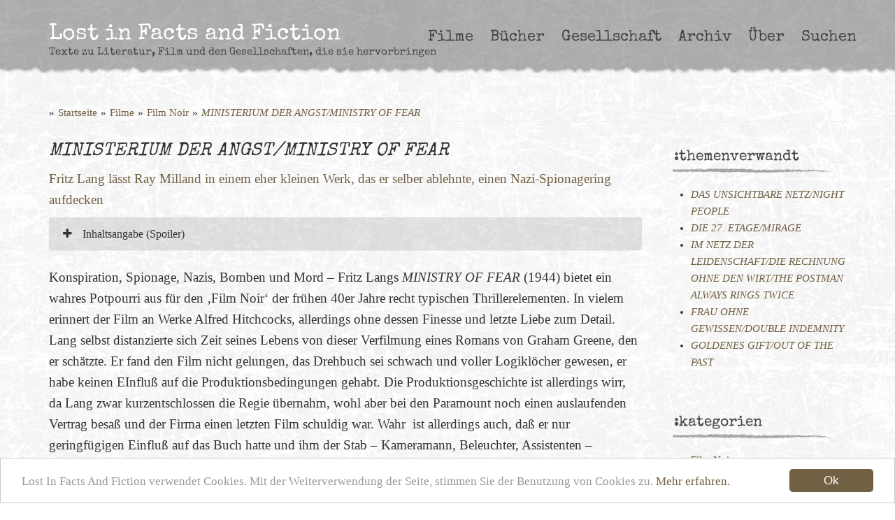

--- FILE ---
content_type: text/html; charset=UTF-8
request_url: https://www.lostinfactsandfiction.de/ministerium-der-angst-ministry-of-fear/
body_size: 21506
content:
<!DOCTYPE html>
<html lang="de">
<head>
        <meta charset="UTF-8">
    <meta name="viewport" content="width=device-width, initial-scale=1">
    <link rel="profile" href="http://gmpg.org/xfn/11">
    <link rel="pingback" href="https://www.lostinfactsandfiction.de/xmlrpc.php">
    <link rel="shortcut icon" href="https://www.lostinfactsandfiction.de/favicon.png "/>
    <meta name='robots' content='max-image-preview:large' />
<link rel='dns-prefetch' href='//cdnjs.cloudflare.com' />
<link rel='dns-prefetch' href='//use.fontawesome.com' />
<link rel="alternate" type="application/rss+xml" title="Lost In Facts And Fiction &raquo; MINISTERIUM DER ANGST/MINISTRY OF FEAR-Kommentar-Feed" href="https://www.lostinfactsandfiction.de/ministerium-der-angst-ministry-of-fear/feed/" />
<link rel="alternate" title="oEmbed (JSON)" type="application/json+oembed" href="https://www.lostinfactsandfiction.de/wp-json/oembed/1.0/embed?url=https%3A%2F%2Fwww.lostinfactsandfiction.de%2Fministerium-der-angst-ministry-of-fear%2F" />
<link rel="alternate" title="oEmbed (XML)" type="text/xml+oembed" href="https://www.lostinfactsandfiction.de/wp-json/oembed/1.0/embed?url=https%3A%2F%2Fwww.lostinfactsandfiction.de%2Fministerium-der-angst-ministry-of-fear%2F&#038;format=xml" />
<style id='wp-img-auto-sizes-contain-inline-css' type='text/css'>
img:is([sizes=auto i],[sizes^="auto," i]){contain-intrinsic-size:3000px 1500px}
/*# sourceURL=wp-img-auto-sizes-contain-inline-css */
</style>
<style id='wp-emoji-styles-inline-css' type='text/css'>

	img.wp-smiley, img.emoji {
		display: inline !important;
		border: none !important;
		box-shadow: none !important;
		height: 1em !important;
		width: 1em !important;
		margin: 0 0.07em !important;
		vertical-align: -0.1em !important;
		background: none !important;
		padding: 0 !important;
	}
/*# sourceURL=wp-emoji-styles-inline-css */
</style>
<style id='font-awesome-svg-styles-default-inline-css' type='text/css'>
.svg-inline--fa {
  display: inline-block;
  height: 1em;
  overflow: visible;
  vertical-align: -.125em;
}
/*# sourceURL=font-awesome-svg-styles-default-inline-css */
</style>
<link rel='stylesheet' id='font-awesome-svg-styles-css' href='https://www.lostinfactsandfiction.de/wp-content/uploads/font-awesome/v7.1.0/css/svg-with-js.css' type='text/css' media='all' />
<style id='font-awesome-svg-styles-inline-css' type='text/css'>
   .wp-block-font-awesome-icon svg::before,
   .wp-rich-text-font-awesome-icon svg::before {content: unset;}
/*# sourceURL=font-awesome-svg-styles-inline-css */
</style>
<link rel='stylesheet' id='contact-form-7-css' href='https://www.lostinfactsandfiction.de/wp-content/plugins/contact-form-7/includes/css/styles.css?ver=6.1.4' type='text/css' media='all' />
<link rel='stylesheet' id='menu-image-css' href='https://www.lostinfactsandfiction.de/wp-content/plugins/menu-image/includes/css/menu-image.css?ver=3.13' type='text/css' media='all' />
<link rel='stylesheet' id='dashicons-css' href='https://www.lostinfactsandfiction.de/wp-includes/css/dashicons.min.css?ver=6.9' type='text/css' media='all' />
<link rel='stylesheet' id='bootstrap_full-css' href='https://www.lostinfactsandfiction.de/wp-content/themes/phx//css/bootstrap/bootstrap.min.css?ver=6.9' type='text/css' media='all' />
<link rel='stylesheet' id='lifaf_style-css' href='https://www.lostinfactsandfiction.de/wp-content/themes/factsandfiction//css/all.css?ver=6.9' type='text/css' media='all' />
<link rel='stylesheet' id='font-awesome-official-css' href='https://use.fontawesome.com/releases/v7.1.0/css/all.css' type='text/css' media='all' integrity="sha384-YgSbYtJcfPnMV/aJ0UdQk84ctht/ckX0MrfQwxOhw43RMBw2WSaDSMVh4gQwLdE4" crossorigin="anonymous" />
<link rel='stylesheet' id='font_awesome-css' href='https://www.lostinfactsandfiction.de/wp-content/themes/phx/css/fonts/font-awesome.min.css?ver=6.9' type='text/css' media='all' />
<link rel='stylesheet' id='fpf_debug-css' href='https://www.lostinfactsandfiction.de/wp-content/themes/phx/css/debug.css?ver=6.9' type='text/css' media='all' />
<link rel='stylesheet' id='font-awesome-official-v4shim-css' href='https://use.fontawesome.com/releases/v7.1.0/css/v4-shims.css' type='text/css' media='all' integrity="sha384-x7gY7KtJtebXMA+u0+29uPlUOz4p7j98RqgzQi1GfRXoi2lLDwinWvWfqWmlDB/i" crossorigin="anonymous" />
<script type="text/javascript" id="cookieconsent-js-extra">
/* <![CDATA[ */
var cookieconsent_options = {"dismiss":"Ok","learnMore":"Mehr erfahren.","link":"https://www.lostinfactsandfiction.de/datenschutz/","message":"Lost In Facts And Fiction verwendet Cookies. Mit der Weiterverwendung der Seite, stimmen Sie der Benutzung von Cookies zu.","theme":"light-bottom"};
//# sourceURL=cookieconsent-js-extra
/* ]]> */
</script>
<script type="text/javascript" src="//cdnjs.cloudflare.com/ajax/libs/cookieconsent2/1.0.9/cookieconsent.min.js?ver=6.9" id="cookieconsent-js"></script>
<script type="text/javascript" src="https://www.lostinfactsandfiction.de/wp-includes/js/jquery/jquery.min.js?ver=3.7.1" id="jquery-core-js"></script>
<script type="text/javascript" src="https://www.lostinfactsandfiction.de/wp-includes/js/jquery/jquery-migrate.min.js?ver=3.4.1" id="jquery-migrate-js"></script>
<script type="text/javascript" src="https://www.lostinfactsandfiction.de/wp-content/themes/phx//js/bootstrap.min.js?ver=6.9" id="bootstrap_js-js"></script>
<script type="text/javascript" src="https://www.lostinfactsandfiction.de/wp-content/themes/factsandfiction//js/util.js?ver=6.9" id="lifaf_util_js-js"></script>
<script type="text/javascript" src="https://www.lostinfactsandfiction.de/wp-content/themes/phx/js/mobilemenu.min.js?ver=6.9" id="fpf_mobile_menu-js"></script>
<script type="text/javascript" id="fpf_util-js-extra">
/* <![CDATA[ */
var FPF_JS_BRIDGE = {"home_url":"https://www.lostinfactsandfiction.de","domain":"lostinfactsandfiction.de","theme_url":"https://www.lostinfactsandfiction.de/wp-content/themes/factsandfiction","logo":null,"logo_HTML":"","google_maps_url":null,"main_email":"garmour@gmx.de","main_email_html":"\u003Ca href=\"mailto:garmour@gmx.de\" title=\"Garmour@gmx.de\" target=\"_blank\" \u003Egarmour@gmx.de\u003C/a\u003E","main_img_url":"https://www.lostinfactsandfiction.de/wp-content/themes/factsandfiction//img/","is_live":"true","date":{"prevMonth":"vorheriger Monat","nextMonth":"n\u00e4chster Monat","dayNames":["So","Mo","Di","Mi","Do","Fr","Sa"],"monthNames":["Januar","Februar","M\u00e4rz","April","Mai","Juni","Juli","August","September","Oktober","November","Dezember"],"monthNamesShort":["Jan","Feb","M\u00e4r","Apr","Mai","Jun","Jul","Aug","Sep","Okt","Nov","Dez"]}};
//# sourceURL=fpf_util-js-extra
/* ]]> */
</script>
<script type="text/javascript" src="https://www.lostinfactsandfiction.de/wp-content/themes/phx/js/util.min.js?ver=6.9" id="fpf_util-js"></script>
<link rel="https://api.w.org/" href="https://www.lostinfactsandfiction.de/wp-json/" /><link rel="alternate" title="JSON" type="application/json" href="https://www.lostinfactsandfiction.de/wp-json/wp/v2/posts/3804" /><link rel="EditURI" type="application/rsd+xml" title="RSD" href="https://www.lostinfactsandfiction.de/xmlrpc.php?rsd" />
<meta name="generator" content="WordPress 6.9" />
<link rel="canonical" href="https://www.lostinfactsandfiction.de/ministerium-der-angst-ministry-of-fear/" />
<link rel='shortlink' href='https://www.lostinfactsandfiction.de/?p=3804' />
    <title>MINISTERIUM DER ANGST/MINISTRY OF FEAR |  Lost In Facts And Fiction</title>
<meta name="Description" CONTENT="">
    </head>

<body class="wp-singular post-template-default single single-post postid-3804 single-format-standard wp-theme-phx wp-child-theme-factsandfiction uu-nad seite-&lt;em&gt;ministerium_der_angst_ministry_of_fear&lt;_em&gt; post debugging">

    <script>


        var disableStr = 'ga-disable-' + 'UA-27233378-20';
        if (document.cookie.indexOf(disableStr + '=true') > -1) {
            window[disableStr] = true;
        }
        function gaOptout() {
            document.cookie = disableStr + '=true; expires=Thu, 31 Dec 2099 23:59:59 UTC; path=/';
            window[disableStr] = true;
        }

        (function (i, s, o, g, r, a, m) {
            i['GoogleAnalyticsObject'] = r;
            i[r] = i[r] || function () {
                    (i[r].q = i[r].q || []).push(arguments)
                }, i[r].l = 1 * new Date();
            a = s.createElement(o),
                m = s.getElementsByTagName(o)[0];
            a.async = 1;
            a.src = g;
            m.parentNode.insertBefore(a, m)
        })(window, document, 'script', '//www.google-analytics.com/analytics.js', 'ga');

        ga('create', 'UA-27233378-20', 'auto');
        ga('set', 'anonymizeIp', true); 
        ga('send', 'pageview');

    </script>

<div id="page" class="hfeed site">

    <a class="skip-link sr-only sr-only-focusable" href="#content">Skip to content</a>

    <div id="mobile-blog-header" class="desktop-h">
    <div class="mobile-menu clearfix container">
        <div class="menu-hauptmenu-container"><ul id="menu-hauptmenu" class="menu"><li id="menu-item-1157" class="menu-item menu-item-type-taxonomy menu-item-object-category current-post-ancestor current-menu-parent current-post-parent menu-item-has-children menu-item-1157"><a href="https://www.lostinfactsandfiction.de/kategorie/film/">Filme</a>
<ul class="sub-menu">
	<li id="menu-item-4821" class="menu-item menu-item-type-taxonomy menu-item-object-category menu-item-4821"><a href="https://www.lostinfactsandfiction.de/kategorie/film/animationsfilm/">Animationsfilm</a></li>
	<li id="menu-item-4029" class="menu-item menu-item-type-taxonomy menu-item-object-category menu-item-4029"><a href="https://www.lostinfactsandfiction.de/kategorie/film/stummfilme/">Stummfilme</a></li>
	<li id="menu-item-1133" class="menu-item menu-item-type-taxonomy menu-item-object-category current-post-ancestor current-menu-parent current-post-parent menu-item-has-children menu-item-1133"><a href="https://www.lostinfactsandfiction.de/kategorie/film/hollywood/">Hollywood</a>
	<ul class="sub-menu">
		<li id="menu-item-2660" class="menu-item menu-item-type-taxonomy menu-item-object-category menu-item-2660"><a href="https://www.lostinfactsandfiction.de/kategorie/film/hollywood/new-hollywood/">&#8218;New Hollywood&#8216;</a></li>
		<li id="menu-item-1807" class="menu-item menu-item-type-taxonomy menu-item-object-category menu-item-has-children menu-item-1807"><a href="https://www.lostinfactsandfiction.de/kategorie/film/hollywood/regisseure/">Regisseure</a>
		<ul class="sub-menu">
			<li id="menu-item-2650" class="menu-item menu-item-type-taxonomy menu-item-object-category menu-item-2650"><a href="https://www.lostinfactsandfiction.de/kategorie/film/hollywood/regisseure/robert-aldrich/">Robert Aldrich</a></li>
			<li id="menu-item-2658" class="menu-item menu-item-type-taxonomy menu-item-object-category menu-item-2658"><a href="https://www.lostinfactsandfiction.de/kategorie/film/hollywood/regisseure/jack-arnold/">Jack Arnold</a></li>
			<li id="menu-item-2661" class="menu-item menu-item-type-taxonomy menu-item-object-category menu-item-2661"><a href="https://www.lostinfactsandfiction.de/kategorie/film/hollywood/regisseure/hal-ashby/">Hal Ashby</a></li>
			<li id="menu-item-4207" class="menu-item menu-item-type-taxonomy menu-item-object-category menu-item-4207"><a href="https://www.lostinfactsandfiction.de/kategorie/film/hollywood/regisseure/kathryn-bigelow/">Kathryn Bigelow</a></li>
			<li id="menu-item-1822" class="menu-item menu-item-type-taxonomy menu-item-object-category menu-item-1822"><a href="https://www.lostinfactsandfiction.de/kategorie/film/hollywood/regisseure/budd-boetticher/">Budd Boetticher</a></li>
			<li id="menu-item-4842" class="menu-item menu-item-type-taxonomy menu-item-object-category menu-item-4842"><a href="https://www.lostinfactsandfiction.de/kategorie/film/hollywood/regisseure/frank-capra/">Frank Capra</a></li>
			<li id="menu-item-2646" class="menu-item menu-item-type-taxonomy menu-item-object-category menu-item-2646"><a href="https://www.lostinfactsandfiction.de/kategorie/film/hollywood/regisseure/edward-dmytryk/">Edward Dmytryk</a></li>
			<li id="menu-item-4308" class="menu-item menu-item-type-taxonomy menu-item-object-category menu-item-4308"><a href="https://www.lostinfactsandfiction.de/kategorie/film/hollywood/regisseure/clint-eastwood/">Clint Eastwood</a></li>
			<li id="menu-item-1246" class="menu-item menu-item-type-taxonomy menu-item-object-category menu-item-1246"><a href="https://www.lostinfactsandfiction.de/kategorie/film/hollywood/regisseure/john-ford/">John Ford</a></li>
			<li id="menu-item-5807" class="menu-item menu-item-type-taxonomy menu-item-object-category menu-item-5807"><a href="https://www.lostinfactsandfiction.de/kategorie/film/hollywood/regisseure/william-friedkin/">William Friedkin</a></li>
			<li id="menu-item-2647" class="menu-item menu-item-type-taxonomy menu-item-object-category menu-item-2647"><a href="https://www.lostinfactsandfiction.de/kategorie/film/hollywood/regisseure/henry-hathaway/">Henry Hathaway</a></li>
			<li id="menu-item-4841" class="menu-item menu-item-type-taxonomy menu-item-object-category menu-item-4841"><a href="https://www.lostinfactsandfiction.de/kategorie/film/hollywood/regisseure/howard-hawks/">Howard Hawks</a></li>
			<li id="menu-item-2797" class="menu-item menu-item-type-taxonomy menu-item-object-category menu-item-2797"><a href="https://www.lostinfactsandfiction.de/kategorie/film/hollywood/regisseure/walter-hill/">Walter Hill</a></li>
			<li id="menu-item-1808" class="menu-item menu-item-type-taxonomy menu-item-object-category menu-item-1808"><a href="https://www.lostinfactsandfiction.de/kategorie/film/hollywood/regisseure/alfred-hitchcock/">Alfred Hitchcock</a></li>
			<li id="menu-item-2655" class="menu-item menu-item-type-taxonomy menu-item-object-category menu-item-2655"><a href="https://www.lostinfactsandfiction.de/kategorie/film/hollywood/regisseure/henry-king/">Henry King</a></li>
			<li id="menu-item-1745" class="menu-item menu-item-type-taxonomy menu-item-object-category menu-item-1745"><a href="https://www.lostinfactsandfiction.de/kategorie/film/hollywood/regisseure/anthony-mann/">Anthony Mann</a></li>
			<li id="menu-item-3609" class="menu-item menu-item-type-taxonomy menu-item-object-category menu-item-3609"><a href="https://www.lostinfactsandfiction.de/kategorie/film/hollywood/regisseure/michael-mann/">Michael Mann</a></li>
			<li id="menu-item-3772" class="menu-item menu-item-type-taxonomy menu-item-object-category menu-item-3772"><a href="https://www.lostinfactsandfiction.de/kategorie/film/hollywood/regisseure/sam-peckinpah/">Sam Peckinpah</a></li>
			<li id="menu-item-4279" class="menu-item menu-item-type-taxonomy menu-item-object-category menu-item-4279"><a href="https://www.lostinfactsandfiction.de/kategorie/film/hollywood/regisseure/otto-preminger/">Otto Preminger</a></li>
			<li id="menu-item-2951" class="menu-item menu-item-type-taxonomy menu-item-object-category menu-item-2951"><a href="https://www.lostinfactsandfiction.de/kategorie/film/hollywood/regisseure/ridley-scott/">Ridley Scott</a></li>
			<li id="menu-item-2537" class="menu-item menu-item-type-taxonomy menu-item-object-category menu-item-2537"><a href="https://www.lostinfactsandfiction.de/kategorie/film/hollywood/regisseure/douglas-sirk/">Douglas Sirk</a></li>
			<li id="menu-item-4458" class="menu-item menu-item-type-taxonomy menu-item-object-category menu-item-4458"><a href="https://www.lostinfactsandfiction.de/kategorie/film/hollywood/regisseure/steven-soderbergh/">Steven Soderbergh</a></li>
			<li id="menu-item-3837" class="menu-item menu-item-type-taxonomy menu-item-object-category menu-item-3837"><a href="https://www.lostinfactsandfiction.de/kategorie/film/hollywood/regisseure/steven-spielberg/">Steven Spielberg</a></li>
			<li id="menu-item-6000" class="menu-item menu-item-type-taxonomy menu-item-object-category menu-item-6000"><a href="https://www.lostinfactsandfiction.de/kategorie/film/hollywood/regisseure/oliver-stone/">Oliver Stone</a></li>
			<li id="menu-item-2536" class="menu-item menu-item-type-taxonomy menu-item-object-category menu-item-2536"><a href="https://www.lostinfactsandfiction.de/kategorie/film/hollywood/regisseure/john-sturges/">John Sturges</a></li>
			<li id="menu-item-3770" class="menu-item menu-item-type-taxonomy menu-item-object-category menu-item-3770"><a href="https://www.lostinfactsandfiction.de/kategorie/film/hollywood/regisseure/jacques-tourneur/">Jacques Tourneur</a></li>
			<li id="menu-item-2535" class="menu-item menu-item-type-taxonomy menu-item-object-category menu-item-2535"><a href="https://www.lostinfactsandfiction.de/kategorie/film/hollywood/regisseure/raoul-walsh/">Raoul Walsh</a></li>
			<li id="menu-item-4941" class="menu-item menu-item-type-taxonomy menu-item-object-category menu-item-4941"><a href="https://www.lostinfactsandfiction.de/kategorie/film/hollywood/regisseure/william-a-wellman/">William A. Wellman</a></li>
			<li id="menu-item-4137" class="menu-item menu-item-type-taxonomy menu-item-object-category menu-item-4137"><a href="https://www.lostinfactsandfiction.de/kategorie/film/hollywood/regisseure/billy-wilder/">Billy Wilder</a></li>
			<li id="menu-item-2651" class="menu-item menu-item-type-taxonomy menu-item-object-category menu-item-2651"><a href="https://www.lostinfactsandfiction.de/kategorie/film/hollywood/regisseure/robert-wise/">Robert Wise</a></li>
			<li id="menu-item-1805" class="menu-item menu-item-type-taxonomy menu-item-object-category menu-item-1805"><a href="https://www.lostinfactsandfiction.de/kategorie/film/hollywood/william-wyler/">William Wyler</a></li>
		</ul>
</li>
	</ul>
</li>
	<li id="menu-item-1132" class="menu-item menu-item-type-taxonomy menu-item-object-category menu-item-1132"><a href="https://www.lostinfactsandfiction.de/kategorie/film/dramamelo/">Drama/Melo</a></li>
	<li id="menu-item-1161" class="menu-item menu-item-type-taxonomy menu-item-object-category menu-item-1161"><a href="https://www.lostinfactsandfiction.de/kategorie/film/abenteuerfilm/">Abenteuerfilm</a></li>
	<li id="menu-item-2569" class="menu-item menu-item-type-taxonomy menu-item-object-category menu-item-2569"><a href="https://www.lostinfactsandfiction.de/kategorie/film/actionfilm/">Actionfilm</a></li>
	<li id="menu-item-1166" class="menu-item menu-item-type-taxonomy menu-item-object-category menu-item-1166"><a href="https://www.lostinfactsandfiction.de/kategorie/film/fantasy/">Fantasy</a></li>
	<li id="menu-item-1158" class="menu-item menu-item-type-taxonomy menu-item-object-category current-post-ancestor current-menu-parent current-post-parent menu-item-1158"><a href="https://www.lostinfactsandfiction.de/kategorie/film/film-noir/">Film Noir</a></li>
	<li id="menu-item-1173" class="menu-item menu-item-type-taxonomy menu-item-object-category menu-item-1173"><a href="https://www.lostinfactsandfiction.de/kategorie/film/gangsterfilm/">Gangsterfilm</a></li>
	<li id="menu-item-1842" class="menu-item menu-item-type-taxonomy menu-item-object-category menu-item-1842"><a href="https://www.lostinfactsandfiction.de/kategorie/film/mystery-thriller/">Mystery-Thriller</a></li>
	<li id="menu-item-1134" class="menu-item menu-item-type-taxonomy menu-item-object-category menu-item-has-children menu-item-1134"><a href="https://www.lostinfactsandfiction.de/kategorie/film/horrorterrorfilm/">Horrorfilm</a>
	<ul class="sub-menu">
		<li id="menu-item-1757" class="menu-item menu-item-type-taxonomy menu-item-object-category menu-item-1757"><a href="https://www.lostinfactsandfiction.de/kategorie/film/horrorterrorfilm/klassischer-horror/">Klassischer Horror</a></li>
		<li id="menu-item-1759" class="menu-item menu-item-type-taxonomy menu-item-object-category menu-item-1759"><a href="https://www.lostinfactsandfiction.de/kategorie/film/horrorterrorfilm/geisterfilme/">Geisterfilm</a></li>
		<li id="menu-item-1764" class="menu-item menu-item-type-taxonomy menu-item-object-category menu-item-1764"><a href="https://www.lostinfactsandfiction.de/kategorie/film/horrorterrorfilm/hammer-horror/">Hammer Horror</a></li>
		<li id="menu-item-1765" class="menu-item menu-item-type-taxonomy menu-item-object-category menu-item-1765"><a href="https://www.lostinfactsandfiction.de/kategorie/film/horrorterrorfilm/euro-horror/">Euro Horror</a></li>
		<li id="menu-item-1758" class="menu-item menu-item-type-taxonomy menu-item-object-category menu-item-1758"><a href="https://www.lostinfactsandfiction.de/kategorie/film/horrorterrorfilm/splatter-und-terror/">Splatter</a></li>
		<li id="menu-item-1763" class="menu-item menu-item-type-taxonomy menu-item-object-category menu-item-has-children menu-item-1763"><a href="https://www.lostinfactsandfiction.de/kategorie/film/horrorterrorfilm/monsterfilm/">Monsterfilm</a>
		<ul class="sub-menu">
			<li id="menu-item-4090" class="menu-item menu-item-type-taxonomy menu-item-object-category menu-item-4090"><a href="https://www.lostinfactsandfiction.de/kategorie/film/horrorterrorfilm/monsterfilm/vampire/">Vampire</a></li>
			<li id="menu-item-4091" class="menu-item menu-item-type-taxonomy menu-item-object-category menu-item-4091"><a href="https://www.lostinfactsandfiction.de/kategorie/film/horrorterrorfilm/monsterfilm/werwoelfe/">Werwölfe</a></li>
			<li id="menu-item-1770" class="menu-item menu-item-type-taxonomy menu-item-object-category menu-item-1770"><a href="https://www.lostinfactsandfiction.de/kategorie/film/horrorterrorfilm/zombifilm/">Zombifilm</a></li>
		</ul>
</li>
		<li id="menu-item-1815" class="menu-item menu-item-type-taxonomy menu-item-object-category menu-item-has-children menu-item-1815"><a href="https://www.lostinfactsandfiction.de/kategorie/film/horrorterrorfilm/regisseure-horrorterrorfilm/">Regisseure</a>
		<ul class="sub-menu">
			<li id="menu-item-2515" class="menu-item menu-item-type-taxonomy menu-item-object-category menu-item-2515"><a href="https://www.lostinfactsandfiction.de/kategorie/film/horrorterrorfilm/regisseure-horrorterrorfilm/dario-argento/">Dario Argento</a></li>
			<li id="menu-item-2516" class="menu-item menu-item-type-taxonomy menu-item-object-category menu-item-2516"><a href="https://www.lostinfactsandfiction.de/kategorie/film/horrorterrorfilm/regisseure-horrorterrorfilm/mario-bava/">Mario Bava</a></li>
			<li id="menu-item-2796" class="menu-item menu-item-type-taxonomy menu-item-object-category menu-item-2796"><a href="https://www.lostinfactsandfiction.de/kategorie/film/horrorterrorfilm/regisseure-horrorterrorfilm/john-carpenter/">John Carpenter</a></li>
			<li id="menu-item-2514" class="menu-item menu-item-type-taxonomy menu-item-object-category menu-item-2514"><a href="https://www.lostinfactsandfiction.de/kategorie/film/horrorterrorfilm/regisseure-horrorterrorfilm/lucio-fulci/">Lucio Fulci</a></li>
			<li id="menu-item-1816" class="menu-item menu-item-type-taxonomy menu-item-object-category menu-item-1816"><a href="https://www.lostinfactsandfiction.de/kategorie/film/horrorterrorfilm/regisseure-horrorterrorfilm/george-a-romero/">George A. Romero</a></li>
		</ul>
</li>
	</ul>
</li>
	<li id="menu-item-1846" class="menu-item menu-item-type-taxonomy menu-item-object-category menu-item-1846"><a href="https://www.lostinfactsandfiction.de/kategorie/film/horrorterrorfilm/terrorfilm/">Terrorfilm</a></li>
	<li id="menu-item-1761" class="menu-item menu-item-type-taxonomy menu-item-object-category menu-item-1761"><a href="https://www.lostinfactsandfiction.de/kategorie/film/katastrophenfilm/">Katastrophenfilm</a></li>
	<li id="menu-item-1175" class="menu-item menu-item-type-taxonomy menu-item-object-category menu-item-1175"><a href="https://www.lostinfactsandfiction.de/kategorie/film/komoedie/">Komödie</a></li>
	<li id="menu-item-1135" class="menu-item menu-item-type-taxonomy menu-item-object-category menu-item-has-children menu-item-1135"><a href="https://www.lostinfactsandfiction.de/kategorie/film/kriegsfilm/">Kriegsfilm</a>
	<ul class="sub-menu">
		<li id="menu-item-1864" class="menu-item menu-item-type-taxonomy menu-item-object-category menu-item-1864"><a href="https://www.lostinfactsandfiction.de/kategorie/film/kriegsfilm/wk-i/">WK I</a></li>
		<li id="menu-item-1865" class="menu-item menu-item-type-taxonomy menu-item-object-category menu-item-1865"><a href="https://www.lostinfactsandfiction.de/kategorie/film/kriegsfilm/wk-ii/">WK II</a></li>
		<li id="menu-item-1866" class="menu-item menu-item-type-taxonomy menu-item-object-category menu-item-1866"><a href="https://www.lostinfactsandfiction.de/kategorie/film/kriegsfilm/korea/">Korea</a></li>
		<li id="menu-item-1863" class="menu-item menu-item-type-taxonomy menu-item-object-category menu-item-1863"><a href="https://www.lostinfactsandfiction.de/kategorie/film/kriegsfilm/vietnam/">Vietnam</a></li>
		<li id="menu-item-1862" class="menu-item menu-item-type-taxonomy menu-item-object-category menu-item-1862"><a href="https://www.lostinfactsandfiction.de/kategorie/film/kriegsfilm/naher-osten/">Naher Osten</a></li>
		<li id="menu-item-1867" class="menu-item menu-item-type-taxonomy menu-item-object-category menu-item-1867"><a href="https://www.lostinfactsandfiction.de/kategorie/film/kriegsfilm/buergerkrieg/">Bürgerkrieg</a></li>
		<li id="menu-item-1861" class="menu-item menu-item-type-taxonomy menu-item-object-category menu-item-1861"><a href="https://www.lostinfactsandfiction.de/kategorie/film/kriegsfilm/geheiime-kriege/">Geheime Kriege</a></li>
	</ul>
</li>
	<li id="menu-item-1172" class="menu-item menu-item-type-taxonomy menu-item-object-category menu-item-1172"><a href="https://www.lostinfactsandfiction.de/kategorie/film/politthriller/">Politthriller</a></li>
	<li id="menu-item-1138" class="menu-item menu-item-type-taxonomy menu-item-object-category menu-item-has-children menu-item-1138"><a href="https://www.lostinfactsandfiction.de/kategorie/film/science-fiction/">Science-Fiction</a>
	<ul class="sub-menu">
		<li id="menu-item-4587" class="menu-item menu-item-type-taxonomy menu-item-object-category menu-item-4587"><a href="https://www.lostinfactsandfiction.de/kategorie/film/science-fiction/dystopien/">Dystopien</a></li>
		<li id="menu-item-4590" class="menu-item menu-item-type-taxonomy menu-item-object-category menu-item-4590"><a href="https://www.lostinfactsandfiction.de/kategorie/film/science-fiction/endzeitfilme/">Endzeitfilme</a></li>
		<li id="menu-item-4588" class="menu-item menu-item-type-taxonomy menu-item-object-category menu-item-4588"><a href="https://www.lostinfactsandfiction.de/kategorie/film/science-fiction/invasionen-wesen-aus-dem-all/">Invasionen/Wesen aus dem All</a></li>
		<li id="menu-item-4589" class="menu-item menu-item-type-taxonomy menu-item-object-category menu-item-4589"><a href="https://www.lostinfactsandfiction.de/kategorie/film/science-fiction/visionen/">Visionen</a></li>
		<li id="menu-item-4586" class="menu-item menu-item-type-taxonomy menu-item-object-category menu-item-4586"><a href="https://www.lostinfactsandfiction.de/kategorie/film/science-fiction/weltallabenteuer/">Weltraumabenteuer</a></li>
	</ul>
</li>
	<li id="menu-item-1160" class="menu-item menu-item-type-taxonomy menu-item-object-category menu-item-1160"><a href="https://www.lostinfactsandfiction.de/kategorie/film/tanzfilmmusicals/">Tanzfilm/Musicals</a></li>
	<li id="menu-item-1168" class="menu-item menu-item-type-taxonomy menu-item-object-category current-post-ancestor current-menu-parent current-post-parent menu-item-1168"><a href="https://www.lostinfactsandfiction.de/kategorie/film/thriller/">Thriller</a></li>
	<li id="menu-item-1140" class="menu-item menu-item-type-taxonomy menu-item-object-category menu-item-has-children menu-item-1140"><a href="https://www.lostinfactsandfiction.de/kategorie/film/western/">Western</a>
	<ul class="sub-menu">
		<li id="menu-item-1744" class="menu-item menu-item-type-taxonomy menu-item-object-category menu-item-1744"><a href="https://www.lostinfactsandfiction.de/kategorie/film/western/ranown-zyklus/">Ranown-Zyklus</a></li>
		<li id="menu-item-1245" class="menu-item menu-item-type-taxonomy menu-item-object-category menu-item-1245"><a href="https://www.lostinfactsandfiction.de/kategorie/film/western/italowestern/">Italowestern</a></li>
		<li id="menu-item-1767" class="menu-item menu-item-type-taxonomy menu-item-object-category menu-item-1767"><a href="https://www.lostinfactsandfiction.de/kategorie/film/western/spaet-neowestern/">Spät-/Neowestern</a></li>
	</ul>
</li>
	<li id="menu-item-1130" class="menu-item menu-item-type-taxonomy menu-item-object-category menu-item-has-children menu-item-1130"><a href="https://www.lostinfactsandfiction.de/kategorie/film/autoren-und-kunstkino/">Autoren- und Kunstkino</a>
	<ul class="sub-menu">
		<li id="menu-item-1811" class="menu-item menu-item-type-taxonomy menu-item-object-category menu-item-has-children menu-item-1811"><a href="https://www.lostinfactsandfiction.de/kategorie/film/autoren-und-kunstkino/regisseure-autoren-und-kunstkino/">Regisseure</a>
		<ul class="sub-menu">
			<li id="menu-item-1809" class="menu-item menu-item-type-taxonomy menu-item-object-category menu-item-1809"><a href="https://www.lostinfactsandfiction.de/kategorie/film/autoren-und-kunstkino/michelangelo-antonioni/">Michelangelo Antonioni</a></li>
			<li id="menu-item-5764" class="menu-item menu-item-type-taxonomy menu-item-object-category menu-item-5764"><a href="https://www.lostinfactsandfiction.de/kategorie/film/autoren-und-kunstkino/claude-chabrol/">Claude Chabrol</a></li>
			<li id="menu-item-1814" class="menu-item menu-item-type-taxonomy menu-item-object-category menu-item-1814"><a href="https://www.lostinfactsandfiction.de/kategorie/film/hollywood/regisseure/david-cronenberg/">David Cronenberg</a></li>
			<li id="menu-item-5408" class="menu-item menu-item-type-taxonomy menu-item-object-category menu-item-5408"><a href="https://www.lostinfactsandfiction.de/kategorie/film/autoren-und-kunstkino/atom-egoyan/">Atom Egoyan</a></li>
			<li id="menu-item-2836" class="menu-item menu-item-type-taxonomy menu-item-object-category menu-item-2836"><a href="https://www.lostinfactsandfiction.de/kategorie/film/autoren-und-kunstkino/regisseure-autoren-und-kunstkino/jean-luc-godard/">Jean-Luc Godard</a></li>
			<li id="menu-item-5985" class="menu-item menu-item-type-taxonomy menu-item-object-category menu-item-5985"><a href="https://www.lostinfactsandfiction.de/kategorie/film/autoren-und-kunstkino/james-gray/">James Gray</a></li>
			<li id="menu-item-2978" class="menu-item menu-item-type-taxonomy menu-item-object-category menu-item-2978"><a href="https://www.lostinfactsandfiction.de/kategorie/film/autoren-und-kunstkino/regisseure-autoren-und-kunstkino/peter-greenaway/">Peter Greenaway</a></li>
			<li id="menu-item-4583" class="menu-item menu-item-type-taxonomy menu-item-object-category menu-item-4583"><a href="https://www.lostinfactsandfiction.de/kategorie/film/autoren-und-kunstkino/regisseure-autoren-und-kunstkino/stanley-kubrick/">Stanley Kubrick</a></li>
			<li id="menu-item-5774" class="menu-item menu-item-type-taxonomy menu-item-object-category menu-item-5774"><a href="https://www.lostinfactsandfiction.de/kategorie/film/autoren-und-kunstkino/louis-malle/">Louis Malle</a></li>
			<li id="menu-item-1812" class="menu-item menu-item-type-taxonomy menu-item-object-category menu-item-1812"><a href="https://www.lostinfactsandfiction.de/kategorie/film/autoren-und-kunstkino/pier-paolo-pasolini/">Pier Paolo Pasolini</a></li>
			<li id="menu-item-1813" class="menu-item menu-item-type-taxonomy menu-item-object-category menu-item-1813"><a href="https://www.lostinfactsandfiction.de/kategorie/film/autoren-und-kunstkino/eric-rohmer/">Eric Rohmer</a></li>
			<li id="menu-item-5096" class="menu-item menu-item-type-taxonomy menu-item-object-category menu-item-5096"><a href="https://www.lostinfactsandfiction.de/kategorie/film/autoren-und-kunstkino/martin-scorsese/">Martin Scorsese</a></li>
			<li id="menu-item-4371" class="menu-item menu-item-type-taxonomy menu-item-object-category menu-item-4371"><a href="https://www.lostinfactsandfiction.de/kategorie/film/autoren-und-kunstkino/gus-van-zant/">Gus Van Zant</a></li>
			<li id="menu-item-3955" class="menu-item menu-item-type-taxonomy menu-item-object-category menu-item-3955"><a href="https://www.lostinfactsandfiction.de/kategorie/film/autoren-und-kunstkino/regisseure-autoren-und-kunstkino/lars-von-trier/">Lars von Trier</a></li>
		</ul>
</li>
	</ul>
</li>
	<li id="menu-item-1131" class="menu-item menu-item-type-taxonomy menu-item-object-category menu-item-1131"><a href="https://www.lostinfactsandfiction.de/kategorie/film/dokumentarfilme/">Dokumentarfilme</a></li>
	<li id="menu-item-1136" class="menu-item menu-item-type-taxonomy menu-item-object-category menu-item-has-children menu-item-1136"><a href="https://www.lostinfactsandfiction.de/kategorie/film/notizen-zum-film/">Notizen zum Film</a>
	<ul class="sub-menu">
		<li id="menu-item-1556" class="menu-item menu-item-type-taxonomy menu-item-object-category menu-item-1556"><a href="https://www.lostinfactsandfiction.de/kategorie/film/notizen-zum-film/genre-kino/">Genre-Kino</a></li>
		<li id="menu-item-2771" class="menu-item menu-item-type-taxonomy menu-item-object-category menu-item-2771"><a href="https://www.lostinfactsandfiction.de/kategorie/film/notizen-zum-film/streifzuege-durch-mein-dvd-regal/">Streifzüge durch mein DVD-Regal</a></li>
	</ul>
</li>
</ul>
</li>
<li id="menu-item-1156" class="menu-item menu-item-type-taxonomy menu-item-object-category menu-item-has-children menu-item-1156"><a href="https://www.lostinfactsandfiction.de/kategorie/buch/">Bücher</a>
<ul class="sub-menu">
	<li id="menu-item-1153" class="menu-item menu-item-type-taxonomy menu-item-object-category menu-item-has-children menu-item-1153"><a href="https://www.lostinfactsandfiction.de/kategorie/buch/literatur/">Literatur</a>
	<ul class="sub-menu">
		<li id="menu-item-3822" class="menu-item menu-item-type-taxonomy menu-item-object-category menu-item-has-children menu-item-3822"><a href="https://www.lostinfactsandfiction.de/kategorie/19-jahrhundert/">19. Jahrhundert</a>
		<ul class="sub-menu">
			<li id="menu-item-3853" class="menu-item menu-item-type-taxonomy menu-item-object-category menu-item-3853"><a href="https://www.lostinfactsandfiction.de/kategorie/buch/literatur/joseph-conrad/">Joseph Conrad</a></li>
			<li id="menu-item-1557" class="menu-item menu-item-type-taxonomy menu-item-object-category menu-item-1557"><a href="https://www.lostinfactsandfiction.de/kategorie/buch/literatur/dickens/">Charles Dickens</a></li>
			<li id="menu-item-5767" class="menu-item menu-item-type-taxonomy menu-item-object-category menu-item-5767"><a href="https://www.lostinfactsandfiction.de/kategorie/buch/literatur/elizabeth-gaskell/">Elizabeth Gaskell</a></li>
			<li id="menu-item-2950" class="menu-item menu-item-type-taxonomy menu-item-object-category menu-item-2950"><a href="https://www.lostinfactsandfiction.de/kategorie/buch/literatur/thomas-hardy/">Thomas Hardy</a></li>
			<li id="menu-item-3824" class="menu-item menu-item-type-taxonomy menu-item-object-category menu-item-3824"><a href="https://www.lostinfactsandfiction.de/kategorie/robert-louis-stevenson/">Robert Louis Stevenson</a></li>
		</ul>
</li>
		<li id="menu-item-3823" class="menu-item menu-item-type-taxonomy menu-item-object-category menu-item-has-children menu-item-3823"><a href="https://www.lostinfactsandfiction.de/kategorie/20-jahrhundert/">20. Jahrhundert</a>
		<ul class="sub-menu">
			<li id="menu-item-3169" class="menu-item menu-item-type-taxonomy menu-item-object-category menu-item-3169"><a href="https://www.lostinfactsandfiction.de/kategorie/buch/literatur/philippe-djian/">Philippe Djian</a></li>
			<li id="menu-item-4366" class="menu-item menu-item-type-taxonomy menu-item-object-category menu-item-4366"><a href="https://www.lostinfactsandfiction.de/kategorie/buch/literatur/annie-ernaux/">Annie Ernaux</a></li>
			<li id="menu-item-4024" class="menu-item menu-item-type-taxonomy menu-item-object-category menu-item-4024"><a href="https://www.lostinfactsandfiction.de/kategorie/buch/literatur/peter-handke/">Peter Handke</a></li>
			<li id="menu-item-2007" class="menu-item menu-item-type-taxonomy menu-item-object-category menu-item-2007"><a href="https://www.lostinfactsandfiction.de/kategorie/buch/literatur/thomas-harlan/">Thomas Harlan</a></li>
			<li id="menu-item-3868" class="menu-item menu-item-type-taxonomy menu-item-object-category menu-item-3868"><a href="https://www.lostinfactsandfiction.de/kategorie/buch/literatur/kent-haruf/">Kent Haruf</a></li>
			<li id="menu-item-2988" class="menu-item menu-item-type-taxonomy menu-item-object-category menu-item-2988"><a href="https://www.lostinfactsandfiction.de/kategorie/buch/literatur/christoph-hein/">Christoph Hein</a></li>
			<li id="menu-item-3741" class="menu-item menu-item-type-taxonomy menu-item-object-category menu-item-has-children menu-item-3741"><a href="https://www.lostinfactsandfiction.de/kategorie/buch/literatur/wolfgang-koeppen/">Wolfgang Koeppen</a>
			<ul class="sub-menu">
				<li id="menu-item-3742" class="menu-item menu-item-type-taxonomy menu-item-object-category menu-item-3742"><a href="https://www.lostinfactsandfiction.de/kategorie/buch/literatur/wolfgang-koeppen/trilogie-des-scheiterns/">&#8222;Trilogie des Scheiterns&#8220;</a></li>
			</ul>
</li>
			<li id="menu-item-5720" class="menu-item menu-item-type-taxonomy menu-item-object-category menu-item-5720"><a href="https://www.lostinfactsandfiction.de/kategorie/buch/literatur/ursula-krechel/">Ursula Krechel</a></li>
			<li id="menu-item-5986" class="menu-item menu-item-type-taxonomy menu-item-object-category menu-item-5986"><a href="https://www.lostinfactsandfiction.de/kategorie/buch/literatur/rachel-kushner/">Rachel Kushner</a></li>
			<li id="menu-item-3260" class="menu-item menu-item-type-taxonomy menu-item-object-category menu-item-3260"><a href="https://www.lostinfactsandfiction.de/kategorie/buch/literatur/w-somerset-maugham/">W. Somerset Maugham</a></li>
			<li id="menu-item-5871" class="menu-item menu-item-type-taxonomy menu-item-object-category menu-item-5871"><a href="https://www.lostinfactsandfiction.de/kategorie/buch/literatur/annalena-mcafee/">Annalena McAfee</a></li>
			<li id="menu-item-1559" class="menu-item menu-item-type-taxonomy menu-item-object-category menu-item-1559"><a href="https://www.lostinfactsandfiction.de/kategorie/buch/literatur/ian-mcewan/">Ian McEwan</a></li>
			<li id="menu-item-5728" class="menu-item menu-item-type-taxonomy menu-item-object-category menu-item-5728"><a href="https://www.lostinfactsandfiction.de/kategorie/buch/literatur/christoph-peters/">Christoph Peters</a></li>
			<li id="menu-item-5766" class="menu-item menu-item-type-taxonomy menu-item-object-category menu-item-5766"><a href="https://www.lostinfactsandfiction.de/kategorie/buch/literatur/ann-petry/">Ann Petry</a></li>
			<li id="menu-item-1558" class="menu-item menu-item-type-taxonomy menu-item-object-category menu-item-1558"><a href="https://www.lostinfactsandfiction.de/kategorie/buch/literatur/gerhard-roth/">Gerhard Roth</a></li>
			<li id="menu-item-1562" class="menu-item menu-item-type-taxonomy menu-item-object-category menu-item-1562"><a href="https://www.lostinfactsandfiction.de/kategorie/buch/literatur/philip-roth/">Philip Roth</a></li>
			<li id="menu-item-4258" class="menu-item menu-item-type-taxonomy menu-item-object-category menu-item-has-children menu-item-4258"><a href="https://www.lostinfactsandfiction.de/kategorie/buch/literatur/erasmus-schoefer/">Erasmus Schöfer</a>
			<ul class="sub-menu">
				<li id="menu-item-2829" class="menu-item menu-item-type-taxonomy menu-item-object-category menu-item-2829"><a href="https://www.lostinfactsandfiction.de/kategorie/buch/literatur/die-kinder-des-sisyfos/">DIE KINDER DES SISYFOS</a></li>
			</ul>
</li>
			<li id="menu-item-5990" class="menu-item menu-item-type-taxonomy menu-item-object-category menu-item-has-children menu-item-5990"><a href="https://www.lostinfactsandfiction.de/kategorie/buch/literatur/antonio-scurati/">Antonio Scurati</a>
			<ul class="sub-menu">
				<li id="menu-item-5991" class="menu-item menu-item-type-taxonomy menu-item-object-category menu-item-5991"><a href="https://www.lostinfactsandfiction.de/kategorie/buch/literatur/mussolini-romane/">Mussolini-Romane</a></li>
			</ul>
</li>
			<li id="menu-item-5765" class="menu-item menu-item-type-taxonomy menu-item-object-category menu-item-5765"><a href="https://www.lostinfactsandfiction.de/kategorie/buch/literatur/jesmyn-ward/">Jesmyn Ward</a></li>
		</ul>
</li>
	</ul>
</li>
	<li id="menu-item-1141" class="menu-item menu-item-type-taxonomy menu-item-object-category menu-item-has-children menu-item-1141"><a href="https://www.lostinfactsandfiction.de/kategorie/buch/krimis/">Krimis</a>
	<ul class="sub-menu">
		<li id="menu-item-4531" class="menu-item menu-item-type-taxonomy menu-item-object-category menu-item-4531"><a href="https://www.lostinfactsandfiction.de/kategorie/buch/krimis/pete-dexter/">Pete Dexter</a></li>
		<li id="menu-item-5769" class="menu-item menu-item-type-taxonomy menu-item-object-category menu-item-5769"><a href="https://www.lostinfactsandfiction.de/kategorie/buch/krimis/jane-harper/">Jane Harper</a></li>
		<li id="menu-item-1561" class="menu-item menu-item-type-taxonomy menu-item-object-category menu-item-1561"><a href="https://www.lostinfactsandfiction.de/kategorie/buch/krimis/patricia-highsmith/">Patricia Highsmith</a></li>
		<li id="menu-item-3036" class="menu-item menu-item-type-taxonomy menu-item-object-category menu-item-3036"><a href="https://www.lostinfactsandfiction.de/kategorie/buch/krimis/joe-r-lansdale/">Joe R. Lansdale</a></li>
		<li id="menu-item-5132" class="menu-item menu-item-type-taxonomy menu-item-object-category menu-item-has-children menu-item-5132"><a href="https://www.lostinfactsandfiction.de/kategorie/buch/krimis/thomas-mullen/">Thomas Mullen</a>
		<ul class="sub-menu">
			<li id="menu-item-5133" class="menu-item menu-item-type-taxonomy menu-item-object-category menu-item-5133"><a href="https://www.lostinfactsandfiction.de/kategorie/darktown-trilogie/">Darktown-Trilogie</a></li>
		</ul>
</li>
		<li id="menu-item-4257" class="menu-item menu-item-type-taxonomy menu-item-object-category menu-item-has-children menu-item-4257"><a href="https://www.lostinfactsandfiction.de/kategorie/buch/krimis/david-peace/">David Peace</a>
		<ul class="sub-menu">
			<li id="menu-item-4256" class="menu-item menu-item-type-taxonomy menu-item-object-category menu-item-4256"><a href="https://www.lostinfactsandfiction.de/kategorie/buch/krimis/david-peace/red-riding-quartett/">Red-Riding-Quartett</a></li>
		</ul>
</li>
		<li id="menu-item-5362" class="menu-item menu-item-type-taxonomy menu-item-object-category menu-item-5362"><a href="https://www.lostinfactsandfiction.de/kategorie/buch/krimis/josephine-tey/">Josephine Tey</a></li>
		<li id="menu-item-1560" class="menu-item menu-item-type-taxonomy menu-item-object-category menu-item-1560"><a href="https://www.lostinfactsandfiction.de/kategorie/buch/krimis/jim-thompson-literatur/">Jim Thompson</a></li>
	</ul>
</li>
	<li id="menu-item-5513" class="menu-item menu-item-type-taxonomy menu-item-object-category menu-item-has-children menu-item-5513"><a href="https://www.lostinfactsandfiction.de/kategorie/buch/krimis/polit-thriller/">Polit-Thriller</a>
	<ul class="sub-menu">
		<li id="menu-item-5514" class="menu-item menu-item-type-taxonomy menu-item-object-category menu-item-5514"><a href="https://www.lostinfactsandfiction.de/kategorie/buch/krimis/frederick-forsyth/">Frederick Forsyth</a></li>
		<li id="menu-item-5134" class="menu-item menu-item-type-taxonomy menu-item-object-category menu-item-has-children menu-item-5134"><a href="https://www.lostinfactsandfiction.de/kategorie/buch/krimis/mick-herron/">Mick Herron</a>
		<ul class="sub-menu">
			<li id="menu-item-5135" class="menu-item menu-item-type-taxonomy menu-item-object-category menu-item-5135"><a href="https://www.lostinfactsandfiction.de/kategorie/buch/krimis/slow-horses/">Slow Horses</a></li>
		</ul>
</li>
	</ul>
</li>
	<li id="menu-item-3935" class="menu-item menu-item-type-taxonomy menu-item-object-category menu-item-has-children menu-item-3935"><a href="https://www.lostinfactsandfiction.de/kategorie/buch/horror-fantasy/">Horror/Fantasy</a>
	<ul class="sub-menu">
		<li id="menu-item-3937" class="menu-item menu-item-type-taxonomy menu-item-object-category menu-item-3937"><a href="https://www.lostinfactsandfiction.de/kategorie/buch/horror-fantasy/stephen-king/">Stephen King</a></li>
	</ul>
</li>
	<li id="menu-item-1154" class="menu-item menu-item-type-taxonomy menu-item-object-category menu-item-has-children menu-item-1154"><a href="https://www.lostinfactsandfiction.de/kategorie/buch/sachbuecher/">Sachbücher</a>
	<ul class="sub-menu">
		<li id="menu-item-3035" class="menu-item menu-item-type-taxonomy menu-item-object-category menu-item-3035"><a href="https://www.lostinfactsandfiction.de/kategorie/buch/sachbuecher/film-medien/">Film/Medien</a></li>
		<li id="menu-item-3034" class="menu-item menu-item-type-taxonomy menu-item-object-category menu-item-has-children menu-item-3034"><a href="https://www.lostinfactsandfiction.de/kategorie/buch/sachbuecher/geschichte/">Geschichte</a>
		<ul class="sub-menu">
			<li id="menu-item-3033" class="menu-item menu-item-type-taxonomy menu-item-object-category menu-item-3033"><a href="https://www.lostinfactsandfiction.de/kategorie/buch/sachbuecher/geschichte/3-reich/">3. Reich</a></li>
		</ul>
</li>
		<li id="menu-item-3038" class="menu-item menu-item-type-taxonomy menu-item-object-category menu-item-3038"><a href="https://www.lostinfactsandfiction.de/kategorie/buch/sachbuecher/literaturtheorie-biographien/">Literaturtheorie &amp; Biographien</a></li>
		<li id="menu-item-3042" class="menu-item menu-item-type-taxonomy menu-item-object-category menu-item-3042"><a href="https://www.lostinfactsandfiction.de/kategorie/buch/sachbuecher/philosophie/">Philosophie</a></li>
		<li id="menu-item-3040" class="menu-item menu-item-type-taxonomy menu-item-object-category menu-item-3040"><a href="https://www.lostinfactsandfiction.de/kategorie/buch/sachbuecher/politische-entwicklung/">Politische Entwicklung</a></li>
		<li id="menu-item-3041" class="menu-item menu-item-type-taxonomy menu-item-object-category menu-item-3041"><a href="https://www.lostinfactsandfiction.de/kategorie/buch/sachbuecher/verschwoerungen-verschwoerungstheorien/">Verschwörungen &amp; Verschwörungstheorien</a></li>
		<li id="menu-item-3037" class="menu-item menu-item-type-taxonomy menu-item-object-category menu-item-3037"><a href="https://www.lostinfactsandfiction.de/kategorie/buch/sachbuecher/zeitgeschehen/">Zeitgeschehen</a></li>
	</ul>
</li>
</ul>
</li>
<li id="menu-item-1155" class="menu-item menu-item-type-taxonomy menu-item-object-category menu-item-1155"><a href="https://www.lostinfactsandfiction.de/kategorie/gesellschaft-und-politik/notizen-zur-gesellschaft/">Gesellschaft</a></li>
<li id="menu-item-1193" class="menu-item menu-item-type-post_type menu-item-object-page menu-item-1193"><a href="https://www.lostinfactsandfiction.de/archiv/">Archiv</a></li>
<li id="menu-item-111" class="menu-item menu-item-type-post_type menu-item-object-page current-post-parent menu-item-111"><a href="https://www.lostinfactsandfiction.de/editorial/">Über</a></li>
<li id="menu-item-5965" class="menu-item menu-item-type-post_type menu-item-object-page menu-item-5965"><a href="https://www.lostinfactsandfiction.de/suchen/">Suchen</a></li>
</ul></div>    </div>
    <div id="blog-header">
        <h1 class="blog-title">Lost in Facts and Fiction</h1>
                    <h2 class="blog-description h-tablet">Texte zu Literatur, Film und den Gesellschaften, die sie hervorbringen</h2>
            </div>
</div>
<div class="bar desktop-h"></div>

<header id="masthead" class="h-desktop">
    <div id="main-navigation-wrapper" class="container clearfix">
        <div class="pull-left">
            <a class="logo" href="https://www.lostinfactsandfiction.de/" rel="home">
                <h1 class="blog-title">Lost in Facts and Fiction</h1>
            </a>
                            <h2 class="blog-description">Texte zu Literatur, Film und den Gesellschaften, die sie hervorbringen</h2>
            
        </div>

        <nav class="main-navigation pull-right" role="navigation">
            <div id="main_menu" class="menu-hauptmenu-container"><ul id="menu-hauptmenu-1" class="clearfix"><li class="menu-item menu-item-type-taxonomy menu-item-object-category current-post-ancestor current-menu-parent current-post-parent menu-item-has-children menu-item-1157"><a href="https://www.lostinfactsandfiction.de/kategorie/film/">Filme</a>
<ul class="sub-menu">
	<li class="menu-item menu-item-type-taxonomy menu-item-object-category menu-item-4821"><a href="https://www.lostinfactsandfiction.de/kategorie/film/animationsfilm/">Animationsfilm</a></li>
	<li class="menu-item menu-item-type-taxonomy menu-item-object-category menu-item-4029"><a href="https://www.lostinfactsandfiction.de/kategorie/film/stummfilme/">Stummfilme</a></li>
	<li class="menu-item menu-item-type-taxonomy menu-item-object-category current-post-ancestor current-menu-parent current-post-parent menu-item-has-children menu-item-1133"><a href="https://www.lostinfactsandfiction.de/kategorie/film/hollywood/">Hollywood</a>
	<ul class="sub-menu">
		<li class="menu-item menu-item-type-taxonomy menu-item-object-category menu-item-2660"><a href="https://www.lostinfactsandfiction.de/kategorie/film/hollywood/new-hollywood/">&#8218;New Hollywood&#8216;</a></li>
		<li class="menu-item menu-item-type-taxonomy menu-item-object-category menu-item-has-children menu-item-1807"><a href="https://www.lostinfactsandfiction.de/kategorie/film/hollywood/regisseure/">Regisseure</a>
		<ul class="sub-menu">
			<li class="menu-item menu-item-type-taxonomy menu-item-object-category menu-item-2650"><a href="https://www.lostinfactsandfiction.de/kategorie/film/hollywood/regisseure/robert-aldrich/">Robert Aldrich</a></li>
			<li class="menu-item menu-item-type-taxonomy menu-item-object-category menu-item-2658"><a href="https://www.lostinfactsandfiction.de/kategorie/film/hollywood/regisseure/jack-arnold/">Jack Arnold</a></li>
			<li class="menu-item menu-item-type-taxonomy menu-item-object-category menu-item-2661"><a href="https://www.lostinfactsandfiction.de/kategorie/film/hollywood/regisseure/hal-ashby/">Hal Ashby</a></li>
			<li class="menu-item menu-item-type-taxonomy menu-item-object-category menu-item-4207"><a href="https://www.lostinfactsandfiction.de/kategorie/film/hollywood/regisseure/kathryn-bigelow/">Kathryn Bigelow</a></li>
			<li class="menu-item menu-item-type-taxonomy menu-item-object-category menu-item-1822"><a href="https://www.lostinfactsandfiction.de/kategorie/film/hollywood/regisseure/budd-boetticher/">Budd Boetticher</a></li>
			<li class="menu-item menu-item-type-taxonomy menu-item-object-category menu-item-4842"><a href="https://www.lostinfactsandfiction.de/kategorie/film/hollywood/regisseure/frank-capra/">Frank Capra</a></li>
			<li class="menu-item menu-item-type-taxonomy menu-item-object-category menu-item-2646"><a href="https://www.lostinfactsandfiction.de/kategorie/film/hollywood/regisseure/edward-dmytryk/">Edward Dmytryk</a></li>
			<li class="menu-item menu-item-type-taxonomy menu-item-object-category menu-item-4308"><a href="https://www.lostinfactsandfiction.de/kategorie/film/hollywood/regisseure/clint-eastwood/">Clint Eastwood</a></li>
			<li class="menu-item menu-item-type-taxonomy menu-item-object-category menu-item-1246"><a href="https://www.lostinfactsandfiction.de/kategorie/film/hollywood/regisseure/john-ford/">John Ford</a></li>
			<li class="menu-item menu-item-type-taxonomy menu-item-object-category menu-item-5807"><a href="https://www.lostinfactsandfiction.de/kategorie/film/hollywood/regisseure/william-friedkin/">William Friedkin</a></li>
			<li class="menu-item menu-item-type-taxonomy menu-item-object-category menu-item-2647"><a href="https://www.lostinfactsandfiction.de/kategorie/film/hollywood/regisseure/henry-hathaway/">Henry Hathaway</a></li>
			<li class="menu-item menu-item-type-taxonomy menu-item-object-category menu-item-4841"><a href="https://www.lostinfactsandfiction.de/kategorie/film/hollywood/regisseure/howard-hawks/">Howard Hawks</a></li>
			<li class="menu-item menu-item-type-taxonomy menu-item-object-category menu-item-2797"><a href="https://www.lostinfactsandfiction.de/kategorie/film/hollywood/regisseure/walter-hill/">Walter Hill</a></li>
			<li class="menu-item menu-item-type-taxonomy menu-item-object-category menu-item-1808"><a href="https://www.lostinfactsandfiction.de/kategorie/film/hollywood/regisseure/alfred-hitchcock/">Alfred Hitchcock</a></li>
			<li class="menu-item menu-item-type-taxonomy menu-item-object-category menu-item-2655"><a href="https://www.lostinfactsandfiction.de/kategorie/film/hollywood/regisseure/henry-king/">Henry King</a></li>
			<li class="menu-item menu-item-type-taxonomy menu-item-object-category menu-item-1745"><a href="https://www.lostinfactsandfiction.de/kategorie/film/hollywood/regisseure/anthony-mann/">Anthony Mann</a></li>
			<li class="menu-item menu-item-type-taxonomy menu-item-object-category menu-item-3609"><a href="https://www.lostinfactsandfiction.de/kategorie/film/hollywood/regisseure/michael-mann/">Michael Mann</a></li>
			<li class="menu-item menu-item-type-taxonomy menu-item-object-category menu-item-3772"><a href="https://www.lostinfactsandfiction.de/kategorie/film/hollywood/regisseure/sam-peckinpah/">Sam Peckinpah</a></li>
			<li class="menu-item menu-item-type-taxonomy menu-item-object-category menu-item-4279"><a href="https://www.lostinfactsandfiction.de/kategorie/film/hollywood/regisseure/otto-preminger/">Otto Preminger</a></li>
			<li class="menu-item menu-item-type-taxonomy menu-item-object-category menu-item-2951"><a href="https://www.lostinfactsandfiction.de/kategorie/film/hollywood/regisseure/ridley-scott/">Ridley Scott</a></li>
			<li class="menu-item menu-item-type-taxonomy menu-item-object-category menu-item-2537"><a href="https://www.lostinfactsandfiction.de/kategorie/film/hollywood/regisseure/douglas-sirk/">Douglas Sirk</a></li>
			<li class="menu-item menu-item-type-taxonomy menu-item-object-category menu-item-4458"><a href="https://www.lostinfactsandfiction.de/kategorie/film/hollywood/regisseure/steven-soderbergh/">Steven Soderbergh</a></li>
			<li class="menu-item menu-item-type-taxonomy menu-item-object-category menu-item-3837"><a href="https://www.lostinfactsandfiction.de/kategorie/film/hollywood/regisseure/steven-spielberg/">Steven Spielberg</a></li>
			<li class="menu-item menu-item-type-taxonomy menu-item-object-category menu-item-6000"><a href="https://www.lostinfactsandfiction.de/kategorie/film/hollywood/regisseure/oliver-stone/">Oliver Stone</a></li>
			<li class="menu-item menu-item-type-taxonomy menu-item-object-category menu-item-2536"><a href="https://www.lostinfactsandfiction.de/kategorie/film/hollywood/regisseure/john-sturges/">John Sturges</a></li>
			<li class="menu-item menu-item-type-taxonomy menu-item-object-category menu-item-3770"><a href="https://www.lostinfactsandfiction.de/kategorie/film/hollywood/regisseure/jacques-tourneur/">Jacques Tourneur</a></li>
			<li class="menu-item menu-item-type-taxonomy menu-item-object-category menu-item-2535"><a href="https://www.lostinfactsandfiction.de/kategorie/film/hollywood/regisseure/raoul-walsh/">Raoul Walsh</a></li>
			<li class="menu-item menu-item-type-taxonomy menu-item-object-category menu-item-4941"><a href="https://www.lostinfactsandfiction.de/kategorie/film/hollywood/regisseure/william-a-wellman/">William A. Wellman</a></li>
			<li class="menu-item menu-item-type-taxonomy menu-item-object-category menu-item-4137"><a href="https://www.lostinfactsandfiction.de/kategorie/film/hollywood/regisseure/billy-wilder/">Billy Wilder</a></li>
			<li class="menu-item menu-item-type-taxonomy menu-item-object-category menu-item-2651"><a href="https://www.lostinfactsandfiction.de/kategorie/film/hollywood/regisseure/robert-wise/">Robert Wise</a></li>
			<li class="menu-item menu-item-type-taxonomy menu-item-object-category menu-item-1805"><a href="https://www.lostinfactsandfiction.de/kategorie/film/hollywood/william-wyler/">William Wyler</a></li>
		</ul>
</li>
	</ul>
</li>
	<li class="menu-item menu-item-type-taxonomy menu-item-object-category menu-item-1132"><a href="https://www.lostinfactsandfiction.de/kategorie/film/dramamelo/">Drama/Melo</a></li>
	<li class="menu-item menu-item-type-taxonomy menu-item-object-category menu-item-1161"><a href="https://www.lostinfactsandfiction.de/kategorie/film/abenteuerfilm/">Abenteuerfilm</a></li>
	<li class="menu-item menu-item-type-taxonomy menu-item-object-category menu-item-2569"><a href="https://www.lostinfactsandfiction.de/kategorie/film/actionfilm/">Actionfilm</a></li>
	<li class="menu-item menu-item-type-taxonomy menu-item-object-category menu-item-1166"><a href="https://www.lostinfactsandfiction.de/kategorie/film/fantasy/">Fantasy</a></li>
	<li class="menu-item menu-item-type-taxonomy menu-item-object-category current-post-ancestor current-menu-parent current-post-parent menu-item-1158"><a href="https://www.lostinfactsandfiction.de/kategorie/film/film-noir/">Film Noir</a></li>
	<li class="menu-item menu-item-type-taxonomy menu-item-object-category menu-item-1173"><a href="https://www.lostinfactsandfiction.de/kategorie/film/gangsterfilm/">Gangsterfilm</a></li>
	<li class="menu-item menu-item-type-taxonomy menu-item-object-category menu-item-1842"><a href="https://www.lostinfactsandfiction.de/kategorie/film/mystery-thriller/">Mystery-Thriller</a></li>
	<li class="menu-item menu-item-type-taxonomy menu-item-object-category menu-item-has-children menu-item-1134"><a href="https://www.lostinfactsandfiction.de/kategorie/film/horrorterrorfilm/">Horrorfilm</a>
	<ul class="sub-menu">
		<li class="menu-item menu-item-type-taxonomy menu-item-object-category menu-item-1757"><a href="https://www.lostinfactsandfiction.de/kategorie/film/horrorterrorfilm/klassischer-horror/">Klassischer Horror</a></li>
		<li class="menu-item menu-item-type-taxonomy menu-item-object-category menu-item-1759"><a href="https://www.lostinfactsandfiction.de/kategorie/film/horrorterrorfilm/geisterfilme/">Geisterfilm</a></li>
		<li class="menu-item menu-item-type-taxonomy menu-item-object-category menu-item-1764"><a href="https://www.lostinfactsandfiction.de/kategorie/film/horrorterrorfilm/hammer-horror/">Hammer Horror</a></li>
		<li class="menu-item menu-item-type-taxonomy menu-item-object-category menu-item-1765"><a href="https://www.lostinfactsandfiction.de/kategorie/film/horrorterrorfilm/euro-horror/">Euro Horror</a></li>
		<li class="menu-item menu-item-type-taxonomy menu-item-object-category menu-item-1758"><a href="https://www.lostinfactsandfiction.de/kategorie/film/horrorterrorfilm/splatter-und-terror/">Splatter</a></li>
		<li class="menu-item menu-item-type-taxonomy menu-item-object-category menu-item-has-children menu-item-1763"><a href="https://www.lostinfactsandfiction.de/kategorie/film/horrorterrorfilm/monsterfilm/">Monsterfilm</a>
		<ul class="sub-menu">
			<li class="menu-item menu-item-type-taxonomy menu-item-object-category menu-item-4090"><a href="https://www.lostinfactsandfiction.de/kategorie/film/horrorterrorfilm/monsterfilm/vampire/">Vampire</a></li>
			<li class="menu-item menu-item-type-taxonomy menu-item-object-category menu-item-4091"><a href="https://www.lostinfactsandfiction.de/kategorie/film/horrorterrorfilm/monsterfilm/werwoelfe/">Werwölfe</a></li>
			<li class="menu-item menu-item-type-taxonomy menu-item-object-category menu-item-1770"><a href="https://www.lostinfactsandfiction.de/kategorie/film/horrorterrorfilm/zombifilm/">Zombifilm</a></li>
		</ul>
</li>
		<li class="menu-item menu-item-type-taxonomy menu-item-object-category menu-item-has-children menu-item-1815"><a href="https://www.lostinfactsandfiction.de/kategorie/film/horrorterrorfilm/regisseure-horrorterrorfilm/">Regisseure</a>
		<ul class="sub-menu">
			<li class="menu-item menu-item-type-taxonomy menu-item-object-category menu-item-2515"><a href="https://www.lostinfactsandfiction.de/kategorie/film/horrorterrorfilm/regisseure-horrorterrorfilm/dario-argento/">Dario Argento</a></li>
			<li class="menu-item menu-item-type-taxonomy menu-item-object-category menu-item-2516"><a href="https://www.lostinfactsandfiction.de/kategorie/film/horrorterrorfilm/regisseure-horrorterrorfilm/mario-bava/">Mario Bava</a></li>
			<li class="menu-item menu-item-type-taxonomy menu-item-object-category menu-item-2796"><a href="https://www.lostinfactsandfiction.de/kategorie/film/horrorterrorfilm/regisseure-horrorterrorfilm/john-carpenter/">John Carpenter</a></li>
			<li class="menu-item menu-item-type-taxonomy menu-item-object-category menu-item-2514"><a href="https://www.lostinfactsandfiction.de/kategorie/film/horrorterrorfilm/regisseure-horrorterrorfilm/lucio-fulci/">Lucio Fulci</a></li>
			<li class="menu-item menu-item-type-taxonomy menu-item-object-category menu-item-1816"><a href="https://www.lostinfactsandfiction.de/kategorie/film/horrorterrorfilm/regisseure-horrorterrorfilm/george-a-romero/">George A. Romero</a></li>
		</ul>
</li>
	</ul>
</li>
	<li class="menu-item menu-item-type-taxonomy menu-item-object-category menu-item-1846"><a href="https://www.lostinfactsandfiction.de/kategorie/film/horrorterrorfilm/terrorfilm/">Terrorfilm</a></li>
	<li class="menu-item menu-item-type-taxonomy menu-item-object-category menu-item-1761"><a href="https://www.lostinfactsandfiction.de/kategorie/film/katastrophenfilm/">Katastrophenfilm</a></li>
	<li class="menu-item menu-item-type-taxonomy menu-item-object-category menu-item-1175"><a href="https://www.lostinfactsandfiction.de/kategorie/film/komoedie/">Komödie</a></li>
	<li class="menu-item menu-item-type-taxonomy menu-item-object-category menu-item-has-children menu-item-1135"><a href="https://www.lostinfactsandfiction.de/kategorie/film/kriegsfilm/">Kriegsfilm</a>
	<ul class="sub-menu">
		<li class="menu-item menu-item-type-taxonomy menu-item-object-category menu-item-1864"><a href="https://www.lostinfactsandfiction.de/kategorie/film/kriegsfilm/wk-i/">WK I</a></li>
		<li class="menu-item menu-item-type-taxonomy menu-item-object-category menu-item-1865"><a href="https://www.lostinfactsandfiction.de/kategorie/film/kriegsfilm/wk-ii/">WK II</a></li>
		<li class="menu-item menu-item-type-taxonomy menu-item-object-category menu-item-1866"><a href="https://www.lostinfactsandfiction.de/kategorie/film/kriegsfilm/korea/">Korea</a></li>
		<li class="menu-item menu-item-type-taxonomy menu-item-object-category menu-item-1863"><a href="https://www.lostinfactsandfiction.de/kategorie/film/kriegsfilm/vietnam/">Vietnam</a></li>
		<li class="menu-item menu-item-type-taxonomy menu-item-object-category menu-item-1862"><a href="https://www.lostinfactsandfiction.de/kategorie/film/kriegsfilm/naher-osten/">Naher Osten</a></li>
		<li class="menu-item menu-item-type-taxonomy menu-item-object-category menu-item-1867"><a href="https://www.lostinfactsandfiction.de/kategorie/film/kriegsfilm/buergerkrieg/">Bürgerkrieg</a></li>
		<li class="menu-item menu-item-type-taxonomy menu-item-object-category menu-item-1861"><a href="https://www.lostinfactsandfiction.de/kategorie/film/kriegsfilm/geheiime-kriege/">Geheime Kriege</a></li>
	</ul>
</li>
	<li class="menu-item menu-item-type-taxonomy menu-item-object-category menu-item-1172"><a href="https://www.lostinfactsandfiction.de/kategorie/film/politthriller/">Politthriller</a></li>
	<li class="menu-item menu-item-type-taxonomy menu-item-object-category menu-item-has-children menu-item-1138"><a href="https://www.lostinfactsandfiction.de/kategorie/film/science-fiction/">Science-Fiction</a>
	<ul class="sub-menu">
		<li class="menu-item menu-item-type-taxonomy menu-item-object-category menu-item-4587"><a href="https://www.lostinfactsandfiction.de/kategorie/film/science-fiction/dystopien/">Dystopien</a></li>
		<li class="menu-item menu-item-type-taxonomy menu-item-object-category menu-item-4590"><a href="https://www.lostinfactsandfiction.de/kategorie/film/science-fiction/endzeitfilme/">Endzeitfilme</a></li>
		<li class="menu-item menu-item-type-taxonomy menu-item-object-category menu-item-4588"><a href="https://www.lostinfactsandfiction.de/kategorie/film/science-fiction/invasionen-wesen-aus-dem-all/">Invasionen/Wesen aus dem All</a></li>
		<li class="menu-item menu-item-type-taxonomy menu-item-object-category menu-item-4589"><a href="https://www.lostinfactsandfiction.de/kategorie/film/science-fiction/visionen/">Visionen</a></li>
		<li class="menu-item menu-item-type-taxonomy menu-item-object-category menu-item-4586"><a href="https://www.lostinfactsandfiction.de/kategorie/film/science-fiction/weltallabenteuer/">Weltraumabenteuer</a></li>
	</ul>
</li>
	<li class="menu-item menu-item-type-taxonomy menu-item-object-category menu-item-1160"><a href="https://www.lostinfactsandfiction.de/kategorie/film/tanzfilmmusicals/">Tanzfilm/Musicals</a></li>
	<li class="menu-item menu-item-type-taxonomy menu-item-object-category current-post-ancestor current-menu-parent current-post-parent menu-item-1168"><a href="https://www.lostinfactsandfiction.de/kategorie/film/thriller/">Thriller</a></li>
	<li class="menu-item menu-item-type-taxonomy menu-item-object-category menu-item-has-children menu-item-1140"><a href="https://www.lostinfactsandfiction.de/kategorie/film/western/">Western</a>
	<ul class="sub-menu">
		<li class="menu-item menu-item-type-taxonomy menu-item-object-category menu-item-1744"><a href="https://www.lostinfactsandfiction.de/kategorie/film/western/ranown-zyklus/">Ranown-Zyklus</a></li>
		<li class="menu-item menu-item-type-taxonomy menu-item-object-category menu-item-1245"><a href="https://www.lostinfactsandfiction.de/kategorie/film/western/italowestern/">Italowestern</a></li>
		<li class="menu-item menu-item-type-taxonomy menu-item-object-category menu-item-1767"><a href="https://www.lostinfactsandfiction.de/kategorie/film/western/spaet-neowestern/">Spät-/Neowestern</a></li>
	</ul>
</li>
	<li class="menu-item menu-item-type-taxonomy menu-item-object-category menu-item-has-children menu-item-1130"><a href="https://www.lostinfactsandfiction.de/kategorie/film/autoren-und-kunstkino/">Autoren- und Kunstkino</a>
	<ul class="sub-menu">
		<li class="menu-item menu-item-type-taxonomy menu-item-object-category menu-item-has-children menu-item-1811"><a href="https://www.lostinfactsandfiction.de/kategorie/film/autoren-und-kunstkino/regisseure-autoren-und-kunstkino/">Regisseure</a>
		<ul class="sub-menu">
			<li class="menu-item menu-item-type-taxonomy menu-item-object-category menu-item-1809"><a href="https://www.lostinfactsandfiction.de/kategorie/film/autoren-und-kunstkino/michelangelo-antonioni/">Michelangelo Antonioni</a></li>
			<li class="menu-item menu-item-type-taxonomy menu-item-object-category menu-item-5764"><a href="https://www.lostinfactsandfiction.de/kategorie/film/autoren-und-kunstkino/claude-chabrol/">Claude Chabrol</a></li>
			<li class="menu-item menu-item-type-taxonomy menu-item-object-category menu-item-1814"><a href="https://www.lostinfactsandfiction.de/kategorie/film/hollywood/regisseure/david-cronenberg/">David Cronenberg</a></li>
			<li class="menu-item menu-item-type-taxonomy menu-item-object-category menu-item-5408"><a href="https://www.lostinfactsandfiction.de/kategorie/film/autoren-und-kunstkino/atom-egoyan/">Atom Egoyan</a></li>
			<li class="menu-item menu-item-type-taxonomy menu-item-object-category menu-item-2836"><a href="https://www.lostinfactsandfiction.de/kategorie/film/autoren-und-kunstkino/regisseure-autoren-und-kunstkino/jean-luc-godard/">Jean-Luc Godard</a></li>
			<li class="menu-item menu-item-type-taxonomy menu-item-object-category menu-item-5985"><a href="https://www.lostinfactsandfiction.de/kategorie/film/autoren-und-kunstkino/james-gray/">James Gray</a></li>
			<li class="menu-item menu-item-type-taxonomy menu-item-object-category menu-item-2978"><a href="https://www.lostinfactsandfiction.de/kategorie/film/autoren-und-kunstkino/regisseure-autoren-und-kunstkino/peter-greenaway/">Peter Greenaway</a></li>
			<li class="menu-item menu-item-type-taxonomy menu-item-object-category menu-item-4583"><a href="https://www.lostinfactsandfiction.de/kategorie/film/autoren-und-kunstkino/regisseure-autoren-und-kunstkino/stanley-kubrick/">Stanley Kubrick</a></li>
			<li class="menu-item menu-item-type-taxonomy menu-item-object-category menu-item-5774"><a href="https://www.lostinfactsandfiction.de/kategorie/film/autoren-und-kunstkino/louis-malle/">Louis Malle</a></li>
			<li class="menu-item menu-item-type-taxonomy menu-item-object-category menu-item-1812"><a href="https://www.lostinfactsandfiction.de/kategorie/film/autoren-und-kunstkino/pier-paolo-pasolini/">Pier Paolo Pasolini</a></li>
			<li class="menu-item menu-item-type-taxonomy menu-item-object-category menu-item-1813"><a href="https://www.lostinfactsandfiction.de/kategorie/film/autoren-und-kunstkino/eric-rohmer/">Eric Rohmer</a></li>
			<li class="menu-item menu-item-type-taxonomy menu-item-object-category menu-item-5096"><a href="https://www.lostinfactsandfiction.de/kategorie/film/autoren-und-kunstkino/martin-scorsese/">Martin Scorsese</a></li>
			<li class="menu-item menu-item-type-taxonomy menu-item-object-category menu-item-4371"><a href="https://www.lostinfactsandfiction.de/kategorie/film/autoren-und-kunstkino/gus-van-zant/">Gus Van Zant</a></li>
			<li class="menu-item menu-item-type-taxonomy menu-item-object-category menu-item-3955"><a href="https://www.lostinfactsandfiction.de/kategorie/film/autoren-und-kunstkino/regisseure-autoren-und-kunstkino/lars-von-trier/">Lars von Trier</a></li>
		</ul>
</li>
	</ul>
</li>
	<li class="menu-item menu-item-type-taxonomy menu-item-object-category menu-item-1131"><a href="https://www.lostinfactsandfiction.de/kategorie/film/dokumentarfilme/">Dokumentarfilme</a></li>
	<li class="menu-item menu-item-type-taxonomy menu-item-object-category menu-item-has-children menu-item-1136"><a href="https://www.lostinfactsandfiction.de/kategorie/film/notizen-zum-film/">Notizen zum Film</a>
	<ul class="sub-menu">
		<li class="menu-item menu-item-type-taxonomy menu-item-object-category menu-item-1556"><a href="https://www.lostinfactsandfiction.de/kategorie/film/notizen-zum-film/genre-kino/">Genre-Kino</a></li>
		<li class="menu-item menu-item-type-taxonomy menu-item-object-category menu-item-2771"><a href="https://www.lostinfactsandfiction.de/kategorie/film/notizen-zum-film/streifzuege-durch-mein-dvd-regal/">Streifzüge durch mein DVD-Regal</a></li>
	</ul>
</li>
</ul>
</li>
<li class="menu-item menu-item-type-taxonomy menu-item-object-category menu-item-has-children menu-item-1156"><a href="https://www.lostinfactsandfiction.de/kategorie/buch/">Bücher</a>
<ul class="sub-menu">
	<li class="menu-item menu-item-type-taxonomy menu-item-object-category menu-item-has-children menu-item-1153"><a href="https://www.lostinfactsandfiction.de/kategorie/buch/literatur/">Literatur</a>
	<ul class="sub-menu">
		<li class="menu-item menu-item-type-taxonomy menu-item-object-category menu-item-has-children menu-item-3822"><a href="https://www.lostinfactsandfiction.de/kategorie/19-jahrhundert/">19. Jahrhundert</a>
		<ul class="sub-menu">
			<li class="menu-item menu-item-type-taxonomy menu-item-object-category menu-item-3853"><a href="https://www.lostinfactsandfiction.de/kategorie/buch/literatur/joseph-conrad/">Joseph Conrad</a></li>
			<li class="menu-item menu-item-type-taxonomy menu-item-object-category menu-item-1557"><a href="https://www.lostinfactsandfiction.de/kategorie/buch/literatur/dickens/">Charles Dickens</a></li>
			<li class="menu-item menu-item-type-taxonomy menu-item-object-category menu-item-5767"><a href="https://www.lostinfactsandfiction.de/kategorie/buch/literatur/elizabeth-gaskell/">Elizabeth Gaskell</a></li>
			<li class="menu-item menu-item-type-taxonomy menu-item-object-category menu-item-2950"><a href="https://www.lostinfactsandfiction.de/kategorie/buch/literatur/thomas-hardy/">Thomas Hardy</a></li>
			<li class="menu-item menu-item-type-taxonomy menu-item-object-category menu-item-3824"><a href="https://www.lostinfactsandfiction.de/kategorie/robert-louis-stevenson/">Robert Louis Stevenson</a></li>
		</ul>
</li>
		<li class="menu-item menu-item-type-taxonomy menu-item-object-category menu-item-has-children menu-item-3823"><a href="https://www.lostinfactsandfiction.de/kategorie/20-jahrhundert/">20. Jahrhundert</a>
		<ul class="sub-menu">
			<li class="menu-item menu-item-type-taxonomy menu-item-object-category menu-item-3169"><a href="https://www.lostinfactsandfiction.de/kategorie/buch/literatur/philippe-djian/">Philippe Djian</a></li>
			<li class="menu-item menu-item-type-taxonomy menu-item-object-category menu-item-4366"><a href="https://www.lostinfactsandfiction.de/kategorie/buch/literatur/annie-ernaux/">Annie Ernaux</a></li>
			<li class="menu-item menu-item-type-taxonomy menu-item-object-category menu-item-4024"><a href="https://www.lostinfactsandfiction.de/kategorie/buch/literatur/peter-handke/">Peter Handke</a></li>
			<li class="menu-item menu-item-type-taxonomy menu-item-object-category menu-item-2007"><a href="https://www.lostinfactsandfiction.de/kategorie/buch/literatur/thomas-harlan/">Thomas Harlan</a></li>
			<li class="menu-item menu-item-type-taxonomy menu-item-object-category menu-item-3868"><a href="https://www.lostinfactsandfiction.de/kategorie/buch/literatur/kent-haruf/">Kent Haruf</a></li>
			<li class="menu-item menu-item-type-taxonomy menu-item-object-category menu-item-2988"><a href="https://www.lostinfactsandfiction.de/kategorie/buch/literatur/christoph-hein/">Christoph Hein</a></li>
			<li class="menu-item menu-item-type-taxonomy menu-item-object-category menu-item-has-children menu-item-3741"><a href="https://www.lostinfactsandfiction.de/kategorie/buch/literatur/wolfgang-koeppen/">Wolfgang Koeppen</a>
			<ul class="sub-menu">
				<li class="menu-item menu-item-type-taxonomy menu-item-object-category menu-item-3742"><a href="https://www.lostinfactsandfiction.de/kategorie/buch/literatur/wolfgang-koeppen/trilogie-des-scheiterns/">&#8222;Trilogie des Scheiterns&#8220;</a></li>
			</ul>
</li>
			<li class="menu-item menu-item-type-taxonomy menu-item-object-category menu-item-5720"><a href="https://www.lostinfactsandfiction.de/kategorie/buch/literatur/ursula-krechel/">Ursula Krechel</a></li>
			<li class="menu-item menu-item-type-taxonomy menu-item-object-category menu-item-5986"><a href="https://www.lostinfactsandfiction.de/kategorie/buch/literatur/rachel-kushner/">Rachel Kushner</a></li>
			<li class="menu-item menu-item-type-taxonomy menu-item-object-category menu-item-3260"><a href="https://www.lostinfactsandfiction.de/kategorie/buch/literatur/w-somerset-maugham/">W. Somerset Maugham</a></li>
			<li class="menu-item menu-item-type-taxonomy menu-item-object-category menu-item-5871"><a href="https://www.lostinfactsandfiction.de/kategorie/buch/literatur/annalena-mcafee/">Annalena McAfee</a></li>
			<li class="menu-item menu-item-type-taxonomy menu-item-object-category menu-item-1559"><a href="https://www.lostinfactsandfiction.de/kategorie/buch/literatur/ian-mcewan/">Ian McEwan</a></li>
			<li class="menu-item menu-item-type-taxonomy menu-item-object-category menu-item-5728"><a href="https://www.lostinfactsandfiction.de/kategorie/buch/literatur/christoph-peters/">Christoph Peters</a></li>
			<li class="menu-item menu-item-type-taxonomy menu-item-object-category menu-item-5766"><a href="https://www.lostinfactsandfiction.de/kategorie/buch/literatur/ann-petry/">Ann Petry</a></li>
			<li class="menu-item menu-item-type-taxonomy menu-item-object-category menu-item-1558"><a href="https://www.lostinfactsandfiction.de/kategorie/buch/literatur/gerhard-roth/">Gerhard Roth</a></li>
			<li class="menu-item menu-item-type-taxonomy menu-item-object-category menu-item-1562"><a href="https://www.lostinfactsandfiction.de/kategorie/buch/literatur/philip-roth/">Philip Roth</a></li>
			<li class="menu-item menu-item-type-taxonomy menu-item-object-category menu-item-has-children menu-item-4258"><a href="https://www.lostinfactsandfiction.de/kategorie/buch/literatur/erasmus-schoefer/">Erasmus Schöfer</a>
			<ul class="sub-menu">
				<li class="menu-item menu-item-type-taxonomy menu-item-object-category menu-item-2829"><a href="https://www.lostinfactsandfiction.de/kategorie/buch/literatur/die-kinder-des-sisyfos/">DIE KINDER DES SISYFOS</a></li>
			</ul>
</li>
			<li class="menu-item menu-item-type-taxonomy menu-item-object-category menu-item-has-children menu-item-5990"><a href="https://www.lostinfactsandfiction.de/kategorie/buch/literatur/antonio-scurati/">Antonio Scurati</a>
			<ul class="sub-menu">
				<li class="menu-item menu-item-type-taxonomy menu-item-object-category menu-item-5991"><a href="https://www.lostinfactsandfiction.de/kategorie/buch/literatur/mussolini-romane/">Mussolini-Romane</a></li>
			</ul>
</li>
			<li class="menu-item menu-item-type-taxonomy menu-item-object-category menu-item-5765"><a href="https://www.lostinfactsandfiction.de/kategorie/buch/literatur/jesmyn-ward/">Jesmyn Ward</a></li>
		</ul>
</li>
	</ul>
</li>
	<li class="menu-item menu-item-type-taxonomy menu-item-object-category menu-item-has-children menu-item-1141"><a href="https://www.lostinfactsandfiction.de/kategorie/buch/krimis/">Krimis</a>
	<ul class="sub-menu">
		<li class="menu-item menu-item-type-taxonomy menu-item-object-category menu-item-4531"><a href="https://www.lostinfactsandfiction.de/kategorie/buch/krimis/pete-dexter/">Pete Dexter</a></li>
		<li class="menu-item menu-item-type-taxonomy menu-item-object-category menu-item-5769"><a href="https://www.lostinfactsandfiction.de/kategorie/buch/krimis/jane-harper/">Jane Harper</a></li>
		<li class="menu-item menu-item-type-taxonomy menu-item-object-category menu-item-1561"><a href="https://www.lostinfactsandfiction.de/kategorie/buch/krimis/patricia-highsmith/">Patricia Highsmith</a></li>
		<li class="menu-item menu-item-type-taxonomy menu-item-object-category menu-item-3036"><a href="https://www.lostinfactsandfiction.de/kategorie/buch/krimis/joe-r-lansdale/">Joe R. Lansdale</a></li>
		<li class="menu-item menu-item-type-taxonomy menu-item-object-category menu-item-has-children menu-item-5132"><a href="https://www.lostinfactsandfiction.de/kategorie/buch/krimis/thomas-mullen/">Thomas Mullen</a>
		<ul class="sub-menu">
			<li class="menu-item menu-item-type-taxonomy menu-item-object-category menu-item-5133"><a href="https://www.lostinfactsandfiction.de/kategorie/darktown-trilogie/">Darktown-Trilogie</a></li>
		</ul>
</li>
		<li class="menu-item menu-item-type-taxonomy menu-item-object-category menu-item-has-children menu-item-4257"><a href="https://www.lostinfactsandfiction.de/kategorie/buch/krimis/david-peace/">David Peace</a>
		<ul class="sub-menu">
			<li class="menu-item menu-item-type-taxonomy menu-item-object-category menu-item-4256"><a href="https://www.lostinfactsandfiction.de/kategorie/buch/krimis/david-peace/red-riding-quartett/">Red-Riding-Quartett</a></li>
		</ul>
</li>
		<li class="menu-item menu-item-type-taxonomy menu-item-object-category menu-item-5362"><a href="https://www.lostinfactsandfiction.de/kategorie/buch/krimis/josephine-tey/">Josephine Tey</a></li>
		<li class="menu-item menu-item-type-taxonomy menu-item-object-category menu-item-1560"><a href="https://www.lostinfactsandfiction.de/kategorie/buch/krimis/jim-thompson-literatur/">Jim Thompson</a></li>
	</ul>
</li>
	<li class="menu-item menu-item-type-taxonomy menu-item-object-category menu-item-has-children menu-item-5513"><a href="https://www.lostinfactsandfiction.de/kategorie/buch/krimis/polit-thriller/">Polit-Thriller</a>
	<ul class="sub-menu">
		<li class="menu-item menu-item-type-taxonomy menu-item-object-category menu-item-5514"><a href="https://www.lostinfactsandfiction.de/kategorie/buch/krimis/frederick-forsyth/">Frederick Forsyth</a></li>
		<li class="menu-item menu-item-type-taxonomy menu-item-object-category menu-item-has-children menu-item-5134"><a href="https://www.lostinfactsandfiction.de/kategorie/buch/krimis/mick-herron/">Mick Herron</a>
		<ul class="sub-menu">
			<li class="menu-item menu-item-type-taxonomy menu-item-object-category menu-item-5135"><a href="https://www.lostinfactsandfiction.de/kategorie/buch/krimis/slow-horses/">Slow Horses</a></li>
		</ul>
</li>
	</ul>
</li>
	<li class="menu-item menu-item-type-taxonomy menu-item-object-category menu-item-has-children menu-item-3935"><a href="https://www.lostinfactsandfiction.de/kategorie/buch/horror-fantasy/">Horror/Fantasy</a>
	<ul class="sub-menu">
		<li class="menu-item menu-item-type-taxonomy menu-item-object-category menu-item-3937"><a href="https://www.lostinfactsandfiction.de/kategorie/buch/horror-fantasy/stephen-king/">Stephen King</a></li>
	</ul>
</li>
	<li class="menu-item menu-item-type-taxonomy menu-item-object-category menu-item-has-children menu-item-1154"><a href="https://www.lostinfactsandfiction.de/kategorie/buch/sachbuecher/">Sachbücher</a>
	<ul class="sub-menu">
		<li class="menu-item menu-item-type-taxonomy menu-item-object-category menu-item-3035"><a href="https://www.lostinfactsandfiction.de/kategorie/buch/sachbuecher/film-medien/">Film/Medien</a></li>
		<li class="menu-item menu-item-type-taxonomy menu-item-object-category menu-item-has-children menu-item-3034"><a href="https://www.lostinfactsandfiction.de/kategorie/buch/sachbuecher/geschichte/">Geschichte</a>
		<ul class="sub-menu">
			<li class="menu-item menu-item-type-taxonomy menu-item-object-category menu-item-3033"><a href="https://www.lostinfactsandfiction.de/kategorie/buch/sachbuecher/geschichte/3-reich/">3. Reich</a></li>
		</ul>
</li>
		<li class="menu-item menu-item-type-taxonomy menu-item-object-category menu-item-3038"><a href="https://www.lostinfactsandfiction.de/kategorie/buch/sachbuecher/literaturtheorie-biographien/">Literaturtheorie &amp; Biographien</a></li>
		<li class="menu-item menu-item-type-taxonomy menu-item-object-category menu-item-3042"><a href="https://www.lostinfactsandfiction.de/kategorie/buch/sachbuecher/philosophie/">Philosophie</a></li>
		<li class="menu-item menu-item-type-taxonomy menu-item-object-category menu-item-3040"><a href="https://www.lostinfactsandfiction.de/kategorie/buch/sachbuecher/politische-entwicklung/">Politische Entwicklung</a></li>
		<li class="menu-item menu-item-type-taxonomy menu-item-object-category menu-item-3041"><a href="https://www.lostinfactsandfiction.de/kategorie/buch/sachbuecher/verschwoerungen-verschwoerungstheorien/">Verschwörungen &amp; Verschwörungstheorien</a></li>
		<li class="menu-item menu-item-type-taxonomy menu-item-object-category menu-item-3037"><a href="https://www.lostinfactsandfiction.de/kategorie/buch/sachbuecher/zeitgeschehen/">Zeitgeschehen</a></li>
	</ul>
</li>
</ul>
</li>
<li class="menu-item menu-item-type-taxonomy menu-item-object-category menu-item-1155"><a href="https://www.lostinfactsandfiction.de/kategorie/gesellschaft-und-politik/notizen-zur-gesellschaft/">Gesellschaft</a></li>
<li class="menu-item menu-item-type-post_type menu-item-object-page menu-item-1193"><a href="https://www.lostinfactsandfiction.de/archiv/">Archiv</a></li>
<li class="menu-item menu-item-type-post_type menu-item-object-page current-post-parent menu-item-111"><a href="https://www.lostinfactsandfiction.de/editorial/">Über</a></li>
<li class="menu-item menu-item-type-post_type menu-item-object-page menu-item-5965"><a href="https://www.lostinfactsandfiction.de/suchen/">Suchen</a></li>
</ul></div>        </nav>
    </div>
</header>

<div class="bar h-desktop"></div>

<div class="container">
            <div class="breadcrumbs-wrapper">
            <ul class="breadcrumbs">
                <li class="separator">&raquo;</li><li class=""><a href="https://www.lostinfactsandfiction.de/startseite/" title="Startseite" >Startseite</a></li><li class="separator">&raquo;</li><li class=""><a href="https://www.lostinfactsandfiction.de/kategorie/film/" title="Filme" >Filme</a></li><li class="separator">&raquo;</li><li class=""><a href="https://www.lostinfactsandfiction.de/kategorie/film/film-noir/" title="Film Noir" >Film Noir</a></li><li class="separator">&raquo;</li><li class="active"><a href="https://www.lostinfactsandfiction.de/ministerium-der-angst-ministry-of-fear/" title="<em>MINISTERIUM DER ANGST/MINISTRY OF FEAR</em>"  class=" active"><em>MINISTERIUM DER ANGST/MINISTRY OF FEAR</em></a></li>            </ul>
        </div>
    </div>
    <div id="content" class="site-content">
    <div id="primary" class="content-area">
        <main id="main" class="site-main" role="main">
            <div id="content" class="page-content container">
                <div class="row">
                    <div class="col-md-9">
                        
<h2> <em>MINISTERIUM DER ANGST/MINISTRY OF FEAR</em></h2>
<h3 class='subtitle'>Fritz Lang lässt Ray Milland in einem eher kleinen Werk, das er selber ablehnte, einen Nazi-Spionagering aufdecken</h3>    <div class="panel-group">
        <div class="panel panel-default">
            <div class="panel-heading">
                <h4 class="panel-title">
                    <a data-toggle="collapse" href=".panel-collapse"><i class="fa fa-plus"></i> Inhaltsangabe (Spoiler)</a>
                </h4>
            </div>
            <div class="panel-collapse collapse">
                <div class="panel-body summary"><p>England, zu Beginn der 1940er Jahre. Stephen Neale (Ray Milland) wird nach zwei Jahren aus einer Nervenheilanstalt entlassen. Hier saß er für die Beihilfe zum Selbstmord an seiner Frau ein.</p>
<p>Während er auf den Zug wartet, der ihn nach London bringen soll, besucht er einen Jahrmarkt, wo er unter anderem das Gewicht einer Torte schätzen soll, um diese zu gewinnen. Als er eine Wahrsagerin besucht und diese bittet, ihm nichts über seine Vergangenheit, wohl aber über die Zukunft zu verraten, erklärt diese ihm das genaue Gewicht der Torte, damit er diese gewinnen könne.</p>
<p>Erstaunt ob dieser Information, gibt Neale seine Schätzung ab und nimmt die Torte mit in den Zug, der ihn nach London bringt. Allerdings wird er zuvor von einem Mann angehalten, der behauptet, er sei der eigentliche Gewinner der Leckerei.</p>
<p>Im Zug setzt sich ein Blinder (Eustace Wyatt) zu Neale ins Abteil. Als der Zug auf offener Strecke halten muß, da ein deutscher Fliegerangriff droht, schlägt der Blinde Neale nieder und entwendet ihm die Torte. Der Mann flieht ins Moor, Neale folgt ihm. Bei einer Ruine beginnt der Mann, auf Neale zu schießen, bis eine Bombe ihn tötet.</p>
<p>In London sucht Neale den Privatdetektiv George Rennit (Erskine Sanford) auf, der ihm helfen soll, die Hintergründe der seltsamen Geschehnisse zu ermitteln. Gemeinsam bringen sie in Erfahrung, daß der Jahrmarkt von den &#8222;Mothers of the Free Nations&#8220;, einer Wohltätigkeitsorganisation, organisiert wurde. In deren Büro trifft Neale auf das österreichische Geschwisterpaar Willi und Carla Hofer (Carl Esmond/Marjorie Reynolds), die eine Flüchtlingsorganisation leiten.</p>
<p>Mit Willis Hilfe gelangt Neale an die Adresse der Wahrsagerin, Mrs. Bellane, welche die beiden umgehend aufsuchen. Diese jedoch (Hillary Brooke) sieht vollkommen anders aus, als die ältliche Dame vom Jahrmarkt. Mrs. Bellane hält eine Séance in ihrer Wohnung ab, an der Willi und Neale teilnehmen wollen. In letzter Minute trifft auch Mr. Cost (Dan Duryea) ein, der sich als jener Mann entpuppt, der Neale die Torte streitig machen wollte.</p>
<p>Während der Séance spricht plötzlich Neales Frau zu ihm und macht ihm Vorwürfe, er habe ihren Freitod nicht verhindert. Neale ist entsetzt, dann fallen im dunklen Raum Schüsse. Als das Licht angeht, liegt Mr. Cost tot auf dem Boden. Neale wird sofort als Mörder ausgemacht, zumal er immer noch die Pistole des vermeintlich blinden Mannes aus dem Zug bei sich trägt. Mit Willis Hilfe kann er fliehen.</p>
<p>Neale kehrt in Rennits Büro zurück, das mittlerweile durchsucht wurde, von dem Detektiv fehlt jede Spur. Neale geht nun zu Carla und vertraut sich ihr an. Unterwegs wird er von einer dunklen Gestalt verfolgt. Neale erklärt Carla, daß er hinter den Geschehnissen heimliche Machenschaften eines Agentenrings der Nazis vermute.</p>
<p>Carla will ihn in die Buchhandlung von Mr. Newland (Thomas Louden) bringen, mit dem sie befreundet ist. Dort könne er sich verstecken. Unterwegs werden die beiden jedoch von einem weiteren Bombenangriff überrascht und fliehen in die Untergrundbahn, die in diesen Tagen als Schutzraum dient. Dort erzählt Neale Carla vom Selbstmord seiner Frau. Und auch sein unbekannter Verfolger taucht wieder auf, erkennt Neale jedoch nicht.</p>
<p>Am folgenden Morgen erreichen die beiden die Buchhandlung. Dort liegt das Buch des Psychiaters Dr. Forrester (Alan Napier) aus, der ebenfalls bei der Séance anwesend war. Es erklärt die &#8222;Psychologie der Nazis&#8220;. Während Neale also im Hinterzimmer der Buchhandlung wartet, recherchiert Carla in den Unterlagen ihrer Organisation und stellt fest, daß alle Beteiligten der Zusammenkunft bei Mrs. Bellane, die Neale ihr nennen konnte, auch in ihrer Kartei auftauchen, alle von Dr. Forrester empfohlen. Dieser wiederum ist Berater im Kriegsministerium und damit auch Geheimnisträger.</p>
<p>Als Willi auftaucht, erklärt Carla ihm den sich verdichtenden Verdacht, daß ihre Organisation von einem Spionagering unterlaufen wurde. Willi erklärt das für unmöglich und gibt seinerseits Informationen an sie weiter &#8211; unter anderem, daß Neale der Mörder seiner Frau sei. Sie wiegelt ab und erklärt, daß habe Neale ihr längst gesagt. Willi fragt sie, ob sie in Neale verliebt sei und sie bejaht dies.</p>
<p>Neale ist derweil zu der Adresse einer Malerin gegangen, die ebenfalls auf der Séance war. Von ihr verspricht er sich weiterführende Informationen. Doch trifft er hier Mrs. Bellane an, die direkt anfängt, heftig mit ihm zu flirten. Sie erklärt ihm auch, wieso sie und die Mrs. Bellane, die er auf dem Jahrmarkt traf, so unterschiedlich seien und auch, weshalb die Gewichtsinformationen zu der Torte an jemanden weitergegeben wurden, der als Code Auskünfte zur Zukunft, nicht aber zur Vergangenheit haben wolle. Alles sei ein harmloses Spiel gewesen und zudem eine Verwechslung. Als die Malerin auftaucht und im Angesicht des vermeintlichen Mörders nach der Polizei ruft, flieht Neale erneut.</p>
<p>Zurück in der Buchhandlung bittet Mr. Newland Neale und Carla, für ihn einen schweren Koffer mit einer mehrbändigen Ausgabe an die Adresse von Mr. Forrester zu liefern. Die beiden erklären sich bereit. Doch dort angekommen, entpuppt sich das Appartement nicht nur als falsche Adresse &#8211; angeblich lebe hier ein mr. Travers &#8211; sondern auch als unbewohnt. Als Neale den Koffer öffnet, erblickt er eine Bombe. Im letzten Moment kann er sich und Carla in Sicherheit bringen.</p>
<p>Er erwacht im Krankenhaus. An seinem Bett wacht sein unbekannter Verfolger, der sich als Inspector bei Scotland Yard namens Prentice (Percy Waram) ausweist. Neale streitet den Mord an Mr. Cost sofort ab, doch dann stellt sich  heraus,, daß es der Mord an George Rennit ist, für den er gesucht wird. Dessen Leiche wurde gefunden. Neale kann Prentice überzeugen, daß er Opfer einer Verschwörung geworden ist.</p>
<p>Die Polizei untersucht das Gelände, wo Neale von dem Blinden beschossen wurde und schließlich findet man Reste der Torte. Darin ist ein Mikrofilm versteckt. Im Kriegsministerium findet man schnell heraus, daß es sich um Landungspläne der Alliierten auf dem Kontinent handelt. Der Verdacht, daß es sich bei Dr. Forrester und seinen Kreisen um Nazi-Spione handelt, ist damit bewiesen.</p>
<p>Die Spuren führen in das Herrenbekleidungsgeschäft eines Mr. Travers. Dort entdeckt Neale, daß dieser Mr. Travers mit Mr. Cost identisch ist. Er stellt diesen zur Rede und lässt Travers/Cost keinen Ausweg mehr. Travers ruft in Neales Gegenwart einen vermeintlichen Kunden, Mr. Macklin, an und erklärt diesem, daß er vor allem auf die Arme des Anzugs achten solle, der ihm geliefert wurde. Dann flieht Travers in ein Hinterzimmer und ersticht sich selbst mit einer Schere.</p>
<p>Prentice und Neale finden die Adresse von Macklin heraus, da sie in dem Anzug die Kopie des Films vermuten. Neale eilt dort hin. Als er bei Macklin eintrifft, entpuppt dieser sich als Willi, der der eigentliche Spiritus Rector hinter den Nazi-Spionen ist. Es kommt zu einem Kampf zwischen Neale und Willi, den schließlich Carla, die ebenfalls anwesend ist, dadurch beendet, daß sie ihren Bruder erschießt. Forrester und seine Getreuen sind aber schon im Anmarsch und so fliehen Neale und Carla aufs Dach des Hauses, wo es zu einer Schießerei zwischen ihnen und ihren Häschern kommt. Doch schließlich werden die Agenten ins Kreuzfeuer genommen, weil mittlerweile auch Prentie mit seinen Leuten eingetroffen ist.</p>
<p>Neale und Carla fahren eine Küstenstraße entlang und reden über ihre bevorstehende Hochzeit. Carla sagt, sie freue sich vor allem auf die Torte, was bei Stephen Neale Protest hervorruft.</p>
</div>
            </div>
        </div>
    </div>

<div class="content-main">
    <p>Konspiration, Spionage, Nazis, Bomben und Mord – Fritz Langs <em>MINISTRY OF FEAR</em> (1944) bietet ein wahres Potpourri aus für den ‚Film Noir‘ der frühen 40er Jahre recht typischen Thrillerelementen. In vielem erinnert der Film an Werke Alfred Hitchcocks, allerdings ohne dessen Finesse und letzte Liebe zum Detail. Lang selbst distanzierte sich Zeit seines Lebens von dieser Verfilmung eines Romans von Graham Greene, den er schätzte. Er fand den Film nicht gelungen, das Drehbuch sei schwach und voller Logiklöcher gewesen, er habe keinen EInfluß auf die Produktionsbedingungen gehabt. Die Produktionsgeschichte ist allerdings wirr, da Lang zwar kurzentschlossen die Regie übernahm, wohl aber bei den Paramount noch einen auslaufenden Vertrag besaß und der Firma einen letzten Film schuldig war. Wahr  ist allerdings auch, daß er nur geringfügigen Einfluß auf das Buch hatte und ihm der Stab – Kameramann, Beleuchter, Assistenten – ungefragt zur Verfügung gestellt wurden. Die Geschichte will wissen, daß Lang sich einst, als er Greene zufällig in einer Bar traf, bei diesem entschuldigt haben soll für das, was aus dem Roman gemacht worden sei.</p>
<p>Und es stimmt – <em>MINISTRY OF FEAR</em> ist uneinheitlich, springt unentschlossen, weist seltsame Lücken und schließlich ein Ende auf, das offensichtlich von der Produktionsgesellschaft angehängt wurde und einen düsteren und bedrückenden Plot mit einem vermeintlichen  Happy End ausstattet. Lang soll dieses Ende nicht selbst gedreht haben und der Bruch, den es zum eigentlichen Film darstellt, unterstützt diese These. Und dennoch ist Lang ein kleiner, feiner, manchmal brachialer, gelegentlich surreal anmutender Thriller gelungen, der eher der Kolportage gleicht, als daß er eine wirkliche Story aufzuweisen hätte. Dadurch entsteht allerdings eine Atmosphäre, die durchaus kafkaeske Züge trägt und einzelne Szenen muten wie Bilder eines Albtraums an.</p>
<p>Da wird ein Mann, der wegen der Tötung seiner Frau – er hat ihr bei ihrem Selbstmord geholfen – zwei Jahre in einer Klinik untergebracht war, unvermittelt in eine wirre Geschichte um eine Torte, die er auf einem Jahrmarkt gewinnt und in der geheime Pläne der Alliierten zur Landung auf dem Kontinent versteckt sind, hineingeworfen; umstandslos geht dieser von Ray Milland gespielte Stephen Neale der Sache nach und findet sich auf Jahrmärkten wieder, die als Agententreffen dienen, bei Séancen, in staubigen Hinterzimmern düsterer Buchhandlungen, großzügigen Wohnungen der Upper Class und in Künstlerateliers, und trifft dabei auf eine ganze Reihe von illustren Figuren: Eine Wahrsagerin, Agenten, österreichische Flüchtlinge, sinistre Todesengel, atemberaubend schöne Frauen und – natürlich – seine großen Liebe. Doch nichts in dieser Geschichte stimmt, alles entpuppt sich als falsch, als Doppelung, als Trick. Ein Blinder sieht, ein Toter ist lebendig, der Todesengel ist ein Detektiv, der Flüchtling vor Hitlers Krieg Kopf eines Spionagerings, die Hilfsorganisation „Mothers oft the Free Nations“ eine, wenn auch ungewollte, Tarnorganisation, ein Bücherpaket entpuppt sich als Bombe, eine Wahrsagerin wandelt sich von einer klischeehaften Alten zur mondänen Blondine, einzelne Figuren tragen mehrere Namen und sind offensichtlich in verschiedenen Identitäten unterwegs. Nichts ist, wie es scheint und der durchaus zur Paranoia neigende Neale irrt manchmal hilflos, doch immer fest entschlossen, zu tun, was getan werden muß, in diesem Vexierspiel umher.</p>
<p>Schon Neales Entschlossenheit, dem Blinden, der ihm in einer grotesken Szene in einem Zug gleich zu Beginn des Films die auf dem Jahrmarkt gewonnene Torte stiehlt, zu folgen und sich von diesem fast töten zu lassen, mutet vollkommen unrealistisch an. Doch zieht diese Entschlossenheit den Zuschauer direkt in den Bann eines Geschehens, dem zu folgen immer schwieriger wird, da es sich sowohl immer unglaubwürdiger, als auch immer verwirrender gestaltet. Buch und Regie greifen mehrfach zu drastischen Mitteln, um die Handlung entweder voran zu bringen, oder dort, wo  sie scheinbar nicht voranzukommen scheint, einfach zu unterbrechen. Der Blinde wird, bevor Neale ihn stellen kann, von einer deutschen Fliegerbombe ins Jenseits befördert, auf Neale – der letztlich durch Zufall und eine reine Verwechslung, ein klassisches „Wrong Man“-Motiv, in diese Räuberpistole hineingerät – wird ein vollkommen unangemessenes Bombenattentat verübt, dessen Ausführung derart dubios und unausgegoren wirkt, daß man sich fragt, ob Lang sich hier über seinen eigenen Film lustig machen wollte. Hätte man diesen Mann aus dem Weg räumen wollen, wären  in der Handlung etliche bessere Momente und vor allem sicherere Methoden gegeben gewesen. Ebenso seltsam und surreal mutet Neales Wandlung vom Hauptverdächtigen eines Mordes zum Helfer bei Scotland Yard an. In dieser Funktion treibt er dann schließlich jenen Mann, den er angeblich schon einmal getötet hat, sogar in den Selbstmord.</p>
<p><em>MINISTRY OF FEAR</em> wird dem Genre des ‚Film Noir‘, wenn man ihn denn als solches betrachten will, zugerechnet. Er weist auch etliche Merkmale des ‚Noir‘-Thrillers auf, vor allem sein Interesse an psychoanalytischen Motiven – Neale saß nach dem vermeintlichen Mord an seiner Frau nicht im Gefängnis, sondern in einer Heilanstalt; der eigentliche Spion des Agentenrings ist ein Analytiker, der im Kriegsministerium als Berater arbeitet und ein Buch über die „Psychologie der Nazis“ geschrieben hat; Selbstmord wird doppelt beleuchtet, einmal als Verzweiflungstat, einmal als eiskalter „Dienst an der Sache“; die Bilder im Atelier der Künstlerin weisen Merkmale der Fragmentierung auf etc. – entspricht der damaligen Mode in Hollywood. Auch Langs Licht-Schatten-Spiele, die Kameramann Henry Sharp kongenial umsetzt, erinnern an herkömmliche ‚Noir‘-Werke, anderes hingegen ist weit vom damaligen ‚Film Noir‘ entfernt. So verzichtet der Film auf jedwede melodramatische Wendung, wie sie gerade für Werke wie <a href="https://www.lostinfactsandfiction.de/double-indemnity/"><em>DOUBLE INDEMNITY</em></a> (1944) oder <a href="https://www.lostinfactsandfiction.de/out-of-the-past/"><em>OUT OF THE PAST</em></a> (1947) typisch waren, erinnert mit seinen ausladenden Interieurs dafür gelegentlich an die Musicals, in denen Fred Astaire in den 30er und 40er Jahren auftrat, und jene Szene, in der Neale mit der platinblonden Wahrsagerin, die von Hillary Brooke verkörpert wird, flirtet, könnte auch einer Screwball-Comedy von Howard Hawks entlehnt sein. Die Außenaufnahmen stehen den oft schwelgerischen Kulissen diametral gegenüber und sind überdeutlich als Studiobauten zu erkennen. Gelegentlich streift Lang sogar das Metier des Horrorfilms, wenn er den angeblich Blinden aus dem Zug entfliehen lässt und dieser in einer Moorlandschaft verschwindet, die jedem Universal-Horrorfilm der 30er Jahre zu Ehren gereicht hätte. Auf den für ‚Noir‘-Filme so typischen Fatalismus verzichtet Lang hingegen ebenso konsequent, wie auf die Melodramatik.</p>
<p>Im Gegenteil – sein Stephen Neale scheint auf der reinen Handlungsebene ein sehr entschlossener Mann zu sein. Daß er den Agenten und Schneider Mr. Travers  in den Selbstmord treibt, ist nicht nur Zeugnis seiner klaren Haltung gegenüber den Verbrechern und ihren Anliegen, sondern wurde in der Literatur gelegentlich als Kulminationspunkt der Handlung angesehen. Beachtet man Neales Vergangenheit, könnte man diese Tat, wenn auch ungewollt, durchaus als therapeutischen Akt betrachten. War der Selbstmord seiner Frau, für den Neale sich selbst die Schuld gibt, für ihn ein Trauma, ist Travers Freitod schließlich ein Akt, der immerhin dazu beiträgt, das Land vor Verrat zu schützen. Da ist der Film also wieder sehr nah an ‚Noir‘-typischen Handlungen und Motiven.</p>
<p>So könnte man <em>MINISTRY OF FEAR</em> als Ganzes unterstellen, daß dies ein Traum von Stephen Neale ist, vielleicht eine Halluzination unter Hypnose, die sein Arzt, der ihn zu Beginn persönlich an die Pforte der Klinik begleitet und ihm alles Gute wünscht, an ihm vornimmt. Sowohl das Pendel der Uhr, auf dem die Kamera verweilt, während der Vorspann läuft, als auch das Bild des schwingenden Pendels, das Neale während der Séance heimsucht, deuten auf diese Möglichkeit hin. Surreal, albtraumhaft, ja, wie bereits angedeutet kafkaesk, mutet die Entwicklung der Handlung so oder so an. Nichts in diesem Plot ergibt wirklich Sinn, zu weit hergeholt sind die Verbindungen und zu auffallend die Auslassungen. Und doch scheint alles in seiner eigenen Logik aufzugehen. So könnten die Doppelungen und falschen Fährten, die Identitätswechsel und widersinnigen Begebenheiten auch ein psychisches Labyrinth sein, ein paranoides Gefängnis der Angst, aus dem ein kundiger Fachmann des in Hollywood zusehends positiv betrachteten Berufszweigs der Psychologen und Psychiater, seinen Patienten behutsam herausführt. Wobei „behutsam“ dabei Auslegungssache wäre, bedenkt man die gelegentliche Brachialität der Mittel. Unter diesen Aspekten steht der Film wiederum ganz in der Tradition des ‚Film Noir‘.</p>
<p>Ein weiterer Hinweis auf eine mögliche Traumabewältigung, wenn auch eher eine gesellschaftliche, kollektive, ist der dauernde Hinweis auf die Bomberangriffe der Deutschen auf London. Graham Greene hatte den Roman nur ein Jahr zuvor in London, mitten in diesen Angriffen, geschrieben und verarbeitete dabei ein wirkliches Kriegstrauma der Briten. Die Willkür, mit der die Bomben fielen, die Todesnähe, die Nächte in der Untergrundbahn, die Ruhe, mit der die Bevölkerung versuchte, der Vernichtung zu trotzen – all diese Merkmale und Motive finden sich im Buch, aber auch in Langs Verfilmung. Eine Engführung ist dann jene Nacht, die Neale und Carla während eines dieser Angriffe in der Subway verbringen und wo Neale der Frau, in die er sich zusehends verliebt, von dem Selbstmord seiner Frau und seiner Beteiligung daran berichtet. Hier kommen persönliches und kollektives Trauma zusammen, fallen gar in eins. Und zugleich wird ein Trauma des Regisseurs berührt, dessen erste Frau bei einem Streit durch einen Pistolenschuß umkam. Es wurde nie geklärt, ob es sich dabei um einen Selbstmord, einen Unfall (als welcher der Vorfall damals von der Polizei deklariert wurde) oder gar einen Mord durch Lang gehandelt hat. Für Lang war es auf jeden Fall ein einschneidendes und ihn lang beschäftigendes Erlebnis.</p>
<p>Trotz all dieser durchaus interessanten Verweise und Möglichkeiten der Interpretation bleibt aber doch festzuhalten, daß <em>MINISTRY OF FEAR</em> sicher nicht zu Fritz Langs besten, vielleicht nicht einmal zu seinen guten Werken zu zählen ist. Da man so oder so grundlegend zwischen seinen frühen deutschen Produktionen und den Filmen unterscheiden sollte, die in den USA entstanden, wird der Film den Vergleich mit letzteren bestehen müssen. Und fällt auch hier ab. Sei es, daß der Regisseur keine wirkliche Lust auf Sujet, Plot und Produktion hatte, sei es, daß es die Vorgaben des Studios waren, sei es, daß die Vorlage nur schwer filmisch umzusetzen gewesen ist – <em>MINISTRY OF FEAR</em> bleibt Stückwerk und wird erst durch die Interpretation, durch ein Lesen gegen den Strich, interessant und aufschlußreich. Als Spannungsfilm, als Drama oder gar kriegsstützende Propaganda, die er in keinem Falle war, da er dafür zu spät kam und auch erst 1945 veröffentlicht wurde, funktioniert der Film nicht. Wohl aber als Beispiel dafür, wie gerade aus mißglückter Kunst, aus Fragmenten, Stückwerk, gelegentlich tiefere Wahrheiten zu generieren sind. So sehr der Regisseur den Film also abgelehnt haben mag, ein Kleinod in seinem Werk bleibt er. Zumindest für Interessierte und Fans von Fritz Lang.</p>
</div>
                        	
<div id="comments" class="comments-area">

	
		
	
		<div id="respond" class="comment-respond">
		<h3 id="reply-title" class="comment-reply-title">Leave a Reply <small><a rel="nofollow" id="cancel-comment-reply-link" href="/ministerium-der-angst-ministry-of-fear/#respond" style="display:none;">Cancel reply</a></small></h3><form action="https://www.lostinfactsandfiction.de/wp-comments-post.php" method="post" id="commentform" class="comment-form"><p class="comment-notes"><span id="email-notes">Deine E-Mail-Adresse wird nicht veröffentlicht.</span> <span class="required-field-message">Erforderliche Felder sind mit <span class="required">*</span> markiert</span></p><p class="comment-form-comment"><label for="comment">Kommentar <span class="required">*</span></label> <textarea id="comment" name="comment" cols="45" rows="8" maxlength="65525" required="required"></textarea></p><p class="comment-form-author"><label for="author">Name <span class="required">*</span></label> <input id="author" name="author" type="text" value="" size="30" maxlength="245" autocomplete="name" required="required" /></p>
<p class="comment-form-email"><label for="email">E-Mail-Adresse <span class="required">*</span></label> <input id="email" name="email" type="text" value="" size="30" maxlength="100" aria-describedby="email-notes" autocomplete="email" required="required" /></p>
<p class="comment-form-url"><label for="url">Website</label> <input id="url" name="url" type="text" value="" size="30" maxlength="200" autocomplete="url" /></p>
<p class="comment-form-cookies-consent"><input id="wp-comment-cookies-consent" name="wp-comment-cookies-consent" type="checkbox" value="yes" /> <label for="wp-comment-cookies-consent">Meinen Namen, meine E-Mail-Adresse und meine Website in diesem Browser für die nächste Kommentierung speichern.</label></p>
<p class="form-submit"><input name="submit" type="submit" id="submit" class="submit" value="Post Comment" /> <input type='hidden' name='comment_post_ID' value='3804' id='comment_post_ID' />
<input type='hidden' name='comment_parent' id='comment_parent' value='0' />
</p><p style="display: none;"><input type="hidden" id="akismet_comment_nonce" name="akismet_comment_nonce" value="3c240b1a97" /></p><p style="display: none !important;" class="akismet-fields-container" data-prefix="ak_"><label>&#916;<textarea name="ak_hp_textarea" cols="45" rows="8" maxlength="100"></textarea></label><input type="hidden" id="ak_js_1" name="ak_js" value="166"/><script>document.getElementById( "ak_js_1" ).setAttribute( "value", ( new Date() ).getTime() );</script></p></form>	</div><!-- #respond -->
	<p class="akismet_comment_form_privacy_notice">This site uses Akismet to reduce spam. <a href="https://akismet.com/privacy/" target="_blank" rel="nofollow noopener">Learn how your comment data is processed.</a></p>	
		
	
</div><!-- #comments -->


                    </div>

                    
<div id="sidebar" class="col-md-3">

    <div class='widget related-posts'>
        <h3 class="deco-hl">:themenverwandt</h3>
        <ul>
                            <li><a href="https://www.lostinfactsandfiction.de/night-people/" title="<em>DAS UNSICHTBARE NETZ/NIGHT PEOPLE</em>" ><em>DAS UNSICHTBARE NETZ/NIGHT PEOPLE</em></a></li>
                            <li><a href="https://www.lostinfactsandfiction.de/die-27-etagemirage/" title="<em>DIE 27. ETAGE/MIRAGE</em>" ><em>DIE 27. ETAGE/MIRAGE</em></a></li>
                            <li><a href="https://www.lostinfactsandfiction.de/the-postman-always-rings-twice/" title="<em>IM NETZ DER LEIDENSCHAFT/DIE RECHNUNG OHNE DEN WIRT/THE POSTMAN ALWAYS RINGS TWICE</em>" ><em>IM NETZ DER LEIDENSCHAFT/DIE RECHNUNG OHNE DEN WIRT/THE POSTMAN ALWAYS RINGS TWICE</em></a></li>
                            <li><a href="https://www.lostinfactsandfiction.de/double-indemnity/" title="<em>FRAU OHNE GEWISSEN/DOUBLE INDEMNITY</em>" ><em>FRAU OHNE GEWISSEN/DOUBLE INDEMNITY</em></a></li>
                            <li><a href="https://www.lostinfactsandfiction.de/out-of-the-past/" title="<em>GOLDENES GIFT/OUT OF THE PAST</em>" ><em>GOLDENES GIFT/OUT OF THE PAST</em></a></li>
                    </ul>
    </div>

    <div class='widget related-posts'>
        <h3 class="deco-hl">:kategorien</h3>
        <ul class="post-categories">
	<li><a href="https://www.lostinfactsandfiction.de/kategorie/film/film-noir/" rel="category tag">Film Noir</a></li>
	<li><a href="https://www.lostinfactsandfiction.de/kategorie/film/" rel="category tag">Filme</a></li>
	<li><a href="https://www.lostinfactsandfiction.de/kategorie/film/hollywood/" rel="category tag">Hollywood</a></li>
	<li><a href="https://www.lostinfactsandfiction.de/kategorie/film/thriller/" rel="category tag">Thriller</a></li></ul>    </div>


<div class='widget most-recent most-recent-posts'>
    <h3 class="deco-hl">:letzte Beiträge</h3>
    <ul>
                    <li><a href="https://www.lostinfactsandfiction.de/killing-red-jack-was-geschah-mit-jack-the-ripper/" title="<em>KILLING RED JACK. WAS GESCHAH MIT JACK THE RIPPER?</em>" ><em>KILLING RED JACK. WAS GESCHAH MIT JACK THE RIPPER?</em></a></li>
                    <li><a href="https://www.lostinfactsandfiction.de/an-jedem-verdammten-sonntag-any-given-sunday/" title="<em>AN JEDEM VERDAMMTEN SONNTAG/ANY GIVEN SUNDAY</em>" ><em>AN JEDEM VERDAMMTEN SONNTAG/ANY GIVEN SUNDAY</em></a></li>
                    <li><a href="https://www.lostinfactsandfiction.de/cutters-way-keine-gnade-cutters-way/" title="<em>CUTTER´S WAY &#8211; KEINE GNADE/CUTTER´S WAY</em>" ><em>CUTTER´S WAY &#8211; KEINE GNADE/CUTTER´S WAY</em></a></li>
                    <li><a href="https://www.lostinfactsandfiction.de/super-8/" title="<em>SUPER 8</em>" ><em>SUPER 8</em></a></li>
                    <li><a href="https://www.lostinfactsandfiction.de/m-die-letzten-tage-von-europa-m-gli-ultimi-giorni-delleuropa/" title="<em>M. DIE LETZTEN TAGE VON EUROPA/M. GLI ULTIMI GIORNI D´EUROPA</em>" ><em>M. DIE LETZTEN TAGE VON EUROPA/M. GLI ULTIMI GIORNI D´EUROPA</em></a></li>
            </ul>
</div>

<div class='widget most-recent most-recent-comments'>
    <h3 class="deco-hl">:letzte Kommentare</h3> 
    <ul>
                    <li>in <a href="https://www.lostinfactsandfiction.de/carl-laemmle-der-mann-der-hollywood-erfand-eine-biographie/#comment-52511" title="<em>CARL LAEMMLE &#8211; DER MANN DER HOLLYWOOD ERFAND. EINE BIOGRAPHIE</em>" ><em>CARL LAEMMLE &#8211; DER MANN DER HOLLYWOOD ERFAND. EINE BIOGRAPHIE</em></a></li>
                    <li>in <a href="https://www.lostinfactsandfiction.de/carl-laemmle-der-mann-der-hollywood-erfand-eine-biographie/#comment-52376" title="<em>CARL LAEMMLE &#8211; DER MANN DER HOLLYWOOD ERFAND. EINE BIOGRAPHIE</em>" ><em>CARL LAEMMLE &#8211; DER MANN DER HOLLYWOOD ERFAND. EINE BIOGRAPHIE</em></a></li>
                    <li>in <a href="https://www.lostinfactsandfiction.de/carl-laemmle-der-mann-der-hollywood-erfand-eine-biographie/#comment-52371" title="<em>CARL LAEMMLE &#8211; DER MANN DER HOLLYWOOD ERFAND. EINE BIOGRAPHIE</em>" ><em>CARL LAEMMLE &#8211; DER MANN DER HOLLYWOOD ERFAND. EINE BIOGRAPHIE</em></a></li>
                    <li>in <a href="https://www.lostinfactsandfiction.de/hermann-broch-die-verzauberung/#comment-52054" title="<em>DIE VERZAUBERUNG</em>" ><em>DIE VERZAUBERUNG</em></a></li>
                    <li>in <a href="https://www.lostinfactsandfiction.de/osmann/#comment-49315" title="<em>ÓSMANN</em>" ><em>ÓSMANN</em></a></li>
            </ul>
</div>

</div>                </div>
            </div>
        </main>
    </div>

    </div><!-- #content -->

    <div class="bar bar-flip"></div>
<footer id="footer" role="contentinfo">
    <div class="footer-top">
            <div class="container">
        <div class="row">
            <div class="col-md-3 col-sm-6">
                
<div class='widget most-recent most-recent-posts'>
    <h3 class="deco-hl">:letzte Beiträge</h3>
    <ul>
                    <li><a href="https://www.lostinfactsandfiction.de/killing-red-jack-was-geschah-mit-jack-the-ripper/" title="<em>KILLING RED JACK. WAS GESCHAH MIT JACK THE RIPPER?</em>" ><em>KILLING RED JACK. WAS GESCHAH MIT JACK THE RIPPER?</em></a></li>
                    <li><a href="https://www.lostinfactsandfiction.de/an-jedem-verdammten-sonntag-any-given-sunday/" title="<em>AN JEDEM VERDAMMTEN SONNTAG/ANY GIVEN SUNDAY</em>" ><em>AN JEDEM VERDAMMTEN SONNTAG/ANY GIVEN SUNDAY</em></a></li>
                    <li><a href="https://www.lostinfactsandfiction.de/cutters-way-keine-gnade-cutters-way/" title="<em>CUTTER´S WAY &#8211; KEINE GNADE/CUTTER´S WAY</em>" ><em>CUTTER´S WAY &#8211; KEINE GNADE/CUTTER´S WAY</em></a></li>
                    <li><a href="https://www.lostinfactsandfiction.de/super-8/" title="<em>SUPER 8</em>" ><em>SUPER 8</em></a></li>
                    <li><a href="https://www.lostinfactsandfiction.de/m-die-letzten-tage-von-europa-m-gli-ultimi-giorni-delleuropa/" title="<em>M. DIE LETZTEN TAGE VON EUROPA/M. GLI ULTIMI GIORNI D´EUROPA</em>" ><em>M. DIE LETZTEN TAGE VON EUROPA/M. GLI ULTIMI GIORNI D´EUROPA</em></a></li>
            </ul>
</div>
            </div>
            <div class="col-md-3 col-sm-6">
                
<div class='widget most-recent most-recent-comments'>
    <h3 class="deco-hl">:letzte Kommentare</h3> 
    <ul>
                    <li>in <a href="https://www.lostinfactsandfiction.de/carl-laemmle-der-mann-der-hollywood-erfand-eine-biographie/#comment-52511" title="<em>CARL LAEMMLE &#8211; DER MANN DER HOLLYWOOD ERFAND. EINE BIOGRAPHIE</em>" ><em>CARL LAEMMLE &#8211; DER MANN DER HOLLYWOOD ERFAND. EINE BIOGRAPHIE</em></a></li>
                    <li>in <a href="https://www.lostinfactsandfiction.de/carl-laemmle-der-mann-der-hollywood-erfand-eine-biographie/#comment-52376" title="<em>CARL LAEMMLE &#8211; DER MANN DER HOLLYWOOD ERFAND. EINE BIOGRAPHIE</em>" ><em>CARL LAEMMLE &#8211; DER MANN DER HOLLYWOOD ERFAND. EINE BIOGRAPHIE</em></a></li>
                    <li>in <a href="https://www.lostinfactsandfiction.de/carl-laemmle-der-mann-der-hollywood-erfand-eine-biographie/#comment-52371" title="<em>CARL LAEMMLE &#8211; DER MANN DER HOLLYWOOD ERFAND. EINE BIOGRAPHIE</em>" ><em>CARL LAEMMLE &#8211; DER MANN DER HOLLYWOOD ERFAND. EINE BIOGRAPHIE</em></a></li>
                    <li>in <a href="https://www.lostinfactsandfiction.de/hermann-broch-die-verzauberung/#comment-52054" title="<em>DIE VERZAUBERUNG</em>" ><em>DIE VERZAUBERUNG</em></a></li>
                    <li>in <a href="https://www.lostinfactsandfiction.de/osmann/#comment-49315" title="<em>ÓSMANN</em>" ><em>ÓSMANN</em></a></li>
            </ul>
</div>
            </div>
            <div class="col-md-3 col-sm-6">
                <div class='widget most-recent most-recent-posts'>
                    <h3 class="deco-hl">:Kategorien</h3>
                    <ul>
                        <li><a href="https://www.lostinfactsandfiction.de/kategorie/buch/" title="Bücher" >Bücher</a></li>
                        <li><a href="https://www.lostinfactsandfiction.de/kategorie/film/" title="Filme" >Filme</a></li>
                        <li><a href="https://www.lostinfactsandfiction.de/kategorie/gesellschaft-und-politik/" title="Gesellschaft und Politik" >Gesellschaft und Politik</a></li>
                    </ul>
                </div>
            </div>
            <div class="col-md-3 col-sm-6">
                <div class='widget most-recent most-recent-posts'>
                    <h3 class="deco-hl">:Weiteres</h3>
                    <ul>
                        <li><a href="https://www.lostinfactsandfiction.de/kontakt/" title="Kontakt" >Kontakt</a></li>
                        <li><a href="https://www.lostinfactsandfiction.de/impressum/" title="Impressum" >Impressum</a></li>
                        <li><a href="https://www.lostinfactsandfiction.de/datenschutz/" title="Datenschutz" >Datenschutz</a></li>
                    </ul>
                </div>
            </div>
        </div> 
    </div>    </div>
    <div class="bar bar-flip"></div>
    <div id="colophon">
        <div class="container">
            <div class="content">
                <p>&copy; 2014 - 2026 Gavin Armour</p>
            </div>
        </div>
    </div>
</footer> 


</div><!-- #page -->

<div id="fpf-cookie-consent"></div>

<script type="speculationrules">
{"prefetch":[{"source":"document","where":{"and":[{"href_matches":"/*"},{"not":{"href_matches":["/wp-*.php","/wp-admin/*","/wp-content/uploads/*","/wp-content/*","/wp-content/plugins/*","/wp-content/themes/factsandfiction/*","/wp-content/themes/phx/*","/*\\?(.+)"]}},{"not":{"selector_matches":"a[rel~=\"nofollow\"]"}},{"not":{"selector_matches":".no-prefetch, .no-prefetch a"}}]},"eagerness":"conservative"}]}
</script>
<script type="text/javascript" src="https://www.lostinfactsandfiction.de/wp-includes/js/dist/hooks.min.js?ver=dd5603f07f9220ed27f1" id="wp-hooks-js"></script>
<script type="text/javascript" src="https://www.lostinfactsandfiction.de/wp-includes/js/dist/i18n.min.js?ver=c26c3dc7bed366793375" id="wp-i18n-js"></script>
<script type="text/javascript" id="wp-i18n-js-after">
/* <![CDATA[ */
wp.i18n.setLocaleData( { 'text direction\u0004ltr': [ 'ltr' ] } );
//# sourceURL=wp-i18n-js-after
/* ]]> */
</script>
<script type="text/javascript" src="https://www.lostinfactsandfiction.de/wp-content/plugins/contact-form-7/includes/swv/js/index.js?ver=6.1.4" id="swv-js"></script>
<script type="text/javascript" id="contact-form-7-js-translations">
/* <![CDATA[ */
( function( domain, translations ) {
	var localeData = translations.locale_data[ domain ] || translations.locale_data.messages;
	localeData[""].domain = domain;
	wp.i18n.setLocaleData( localeData, domain );
} )( "contact-form-7", {"translation-revision-date":"2025-10-26 03:28:49+0000","generator":"GlotPress\/4.0.3","domain":"messages","locale_data":{"messages":{"":{"domain":"messages","plural-forms":"nplurals=2; plural=n != 1;","lang":"de"},"This contact form is placed in the wrong place.":["Dieses Kontaktformular wurde an der falschen Stelle platziert."],"Error:":["Fehler:"]}},"comment":{"reference":"includes\/js\/index.js"}} );
//# sourceURL=contact-form-7-js-translations
/* ]]> */
</script>
<script type="text/javascript" id="contact-form-7-js-before">
/* <![CDATA[ */
var wpcf7 = {
    "api": {
        "root": "https:\/\/www.lostinfactsandfiction.de\/wp-json\/",
        "namespace": "contact-form-7\/v1"
    }
};
//# sourceURL=contact-form-7-js-before
/* ]]> */
</script>
<script type="text/javascript" src="https://www.lostinfactsandfiction.de/wp-content/plugins/contact-form-7/includes/js/index.js?ver=6.1.4" id="contact-form-7-js"></script>
<script defer type="text/javascript" src="https://www.lostinfactsandfiction.de/wp-content/plugins/akismet/_inc/akismet-frontend.js?ver=1764942600" id="akismet-frontend-js"></script>
<script id="wp-emoji-settings" type="application/json">
{"baseUrl":"https://s.w.org/images/core/emoji/17.0.2/72x72/","ext":".png","svgUrl":"https://s.w.org/images/core/emoji/17.0.2/svg/","svgExt":".svg","source":{"concatemoji":"https://www.lostinfactsandfiction.de/wp-includes/js/wp-emoji-release.min.js?ver=6.9"}}
</script>
<script type="module">
/* <![CDATA[ */
/*! This file is auto-generated */
const a=JSON.parse(document.getElementById("wp-emoji-settings").textContent),o=(window._wpemojiSettings=a,"wpEmojiSettingsSupports"),s=["flag","emoji"];function i(e){try{var t={supportTests:e,timestamp:(new Date).valueOf()};sessionStorage.setItem(o,JSON.stringify(t))}catch(e){}}function c(e,t,n){e.clearRect(0,0,e.canvas.width,e.canvas.height),e.fillText(t,0,0);t=new Uint32Array(e.getImageData(0,0,e.canvas.width,e.canvas.height).data);e.clearRect(0,0,e.canvas.width,e.canvas.height),e.fillText(n,0,0);const a=new Uint32Array(e.getImageData(0,0,e.canvas.width,e.canvas.height).data);return t.every((e,t)=>e===a[t])}function p(e,t){e.clearRect(0,0,e.canvas.width,e.canvas.height),e.fillText(t,0,0);var n=e.getImageData(16,16,1,1);for(let e=0;e<n.data.length;e++)if(0!==n.data[e])return!1;return!0}function u(e,t,n,a){switch(t){case"flag":return n(e,"\ud83c\udff3\ufe0f\u200d\u26a7\ufe0f","\ud83c\udff3\ufe0f\u200b\u26a7\ufe0f")?!1:!n(e,"\ud83c\udde8\ud83c\uddf6","\ud83c\udde8\u200b\ud83c\uddf6")&&!n(e,"\ud83c\udff4\udb40\udc67\udb40\udc62\udb40\udc65\udb40\udc6e\udb40\udc67\udb40\udc7f","\ud83c\udff4\u200b\udb40\udc67\u200b\udb40\udc62\u200b\udb40\udc65\u200b\udb40\udc6e\u200b\udb40\udc67\u200b\udb40\udc7f");case"emoji":return!a(e,"\ud83e\u1fac8")}return!1}function f(e,t,n,a){let r;const o=(r="undefined"!=typeof WorkerGlobalScope&&self instanceof WorkerGlobalScope?new OffscreenCanvas(300,150):document.createElement("canvas")).getContext("2d",{willReadFrequently:!0}),s=(o.textBaseline="top",o.font="600 32px Arial",{});return e.forEach(e=>{s[e]=t(o,e,n,a)}),s}function r(e){var t=document.createElement("script");t.src=e,t.defer=!0,document.head.appendChild(t)}a.supports={everything:!0,everythingExceptFlag:!0},new Promise(t=>{let n=function(){try{var e=JSON.parse(sessionStorage.getItem(o));if("object"==typeof e&&"number"==typeof e.timestamp&&(new Date).valueOf()<e.timestamp+604800&&"object"==typeof e.supportTests)return e.supportTests}catch(e){}return null}();if(!n){if("undefined"!=typeof Worker&&"undefined"!=typeof OffscreenCanvas&&"undefined"!=typeof URL&&URL.createObjectURL&&"undefined"!=typeof Blob)try{var e="postMessage("+f.toString()+"("+[JSON.stringify(s),u.toString(),c.toString(),p.toString()].join(",")+"));",a=new Blob([e],{type:"text/javascript"});const r=new Worker(URL.createObjectURL(a),{name:"wpTestEmojiSupports"});return void(r.onmessage=e=>{i(n=e.data),r.terminate(),t(n)})}catch(e){}i(n=f(s,u,c,p))}t(n)}).then(e=>{for(const n in e)a.supports[n]=e[n],a.supports.everything=a.supports.everything&&a.supports[n],"flag"!==n&&(a.supports.everythingExceptFlag=a.supports.everythingExceptFlag&&a.supports[n]);var t;a.supports.everythingExceptFlag=a.supports.everythingExceptFlag&&!a.supports.flag,a.supports.everything||((t=a.source||{}).concatemoji?r(t.concatemoji):t.wpemoji&&t.twemoji&&(r(t.twemoji),r(t.wpemoji)))});
//# sourceURL=https://www.lostinfactsandfiction.de/wp-includes/js/wp-emoji-loader.min.js
/* ]]> */
</script>

<script>

    function loadCSS(href) {
        var ss = window.document.createElement('link'),
            ref = window.document.getElementsByTagName('head')[0];

        // temporarily, set media to something non-matching to ensure it'll
        // fetch without blocking render
        ss.media = 'only x';

        ss.rel = 'stylesheet';
        ss.href = href;

        ref.parentNode.insertBefore(ss, ref);

        setTimeout(function () {
            // set media back to `all` so that the stylesheet applies once it loads
            ss.media = 'all';
        }, 0);
    }

    
    (function () {
        var is_webkit = navigator.userAgent.toLowerCase().indexOf('webkit') > -1,
            is_opera = navigator.userAgent.toLowerCase().indexOf('opera') > -1,
            is_ie = navigator.userAgent.toLowerCase().indexOf('msie') > -1;

        if (( is_webkit || is_opera || is_ie ) && document.getElementById && window.addEventListener) {
            window.addEventListener('hashchange', function () {
                var element = document.getElementById(location.hash.substring(1));

                if (element) {
                    if (!/^(?:a|select|input|button|textarea)$/i.test(element.tagName))
                        element.tabIndex = -1;

                    element.focus();
                }
            }, false);
        }
    })();

    
</script>
</body>
</html>